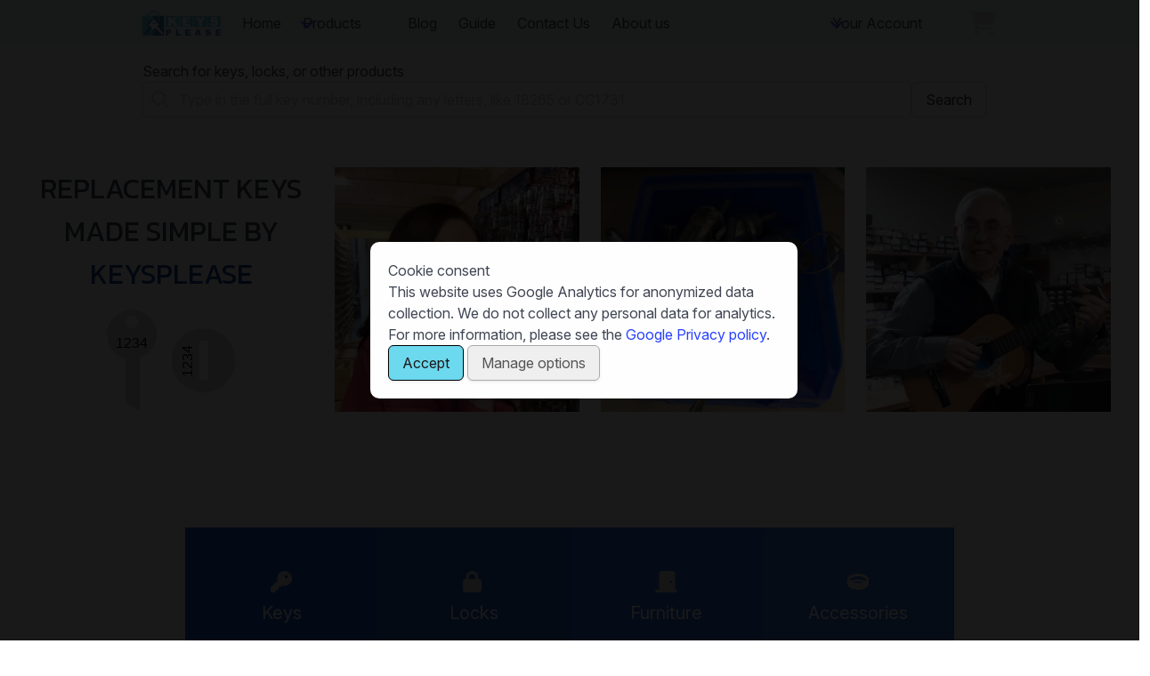

--- FILE ---
content_type: text/html
request_url: https://keysplease.co.uk/AmmExtranet/Home
body_size: 9307
content:
<!DOCTYPE html>
<html lang="en">
<head>
  <meta charset="UTF-8">
  <meta name="viewport" content="width=device-width, initial-scale=1.0">
  <link rel="canonical" href="https://keysplease.co.uk/AmmExtranet/Home" />
  <title>Keysplease - Home</title>
  <meta content="Keysplease (trading name of Ammerhurst Ltd) is a lock and key replacement service. We stock and supply keys and locks for lockers, cabinets, and other office furniture. We offer fast service and low prices, with over 10,000 happy customers." name="description" />
  <meta content="www.solutions-factory.co.uk" name="author" />

  <link rel="stylesheet" href="/AmmExtranet/PublicFiles/css/main.min.css">

  <script src="/AmmExtranet/PublicFiles/js/headerMaster.js"></script>

<script type='text/javascript'> var gButtonPressed = false; 	function calcVAT() { 	document.forms[0].elements['VAT'].value = Math.round(parseFloat2(document.forms[0].elements['Net'].value) * 0.2 * 100) / 100; 	document.forms[0].elements['Gross'].value = parseFloat2(document.forms[0].elements['Net'].value) + parseFloat2(document.forms[0].elements['VAT'].value); 	} </script>

<!-- Google tag (gtag.js) -->
<script async src="https://www.googletagmanager.com/gtag/js?id=G-E9ESHEXG8Q"></script>
<script>
  window.dataLayer = window.dataLayer || [];
  function gtag(){dataLayer.push(arguments);}
  gtag('js', new Date());

  gtag("consent", "default", {
	"analytics_storage": "denied", 
	"ad_storage": "denied",
	"wait_for_update": 500
  });
  gtag('config', 'G-E9ESHEXG8Q');
</script>

<script> var gButtonPressed = false; 	function calcVAT() { 	document.forms[0].elements['VAT'].value = Math.round(parseFloat2(document.forms[0].elements['Net'].value) * 0.2 * 100) / 100; 	document.forms[0].elements['Gross'].value = parseFloat2(document.forms[0].elements['Net'].value) + parseFloat2(document.forms[0].elements['VAT'].value); 	} </script>
</head>
<body>
  <!-- Header navbar -->
  <nav class="navbar" role="navigation">
    <div class="container">
      <div class="navbar-brand">
        <a href="/AmmExtranet/Home" class="navbar-item">
          <img src="/AmmExtranet/Photos/{898FB97D-9239-4B65-B1DA-CB3686A5E0BA}-2025060314204288.PNG" alt="Keysplease logo" > <!-- width="158" height="50" -->
        </a>
      </div>

      <a role="button" class="navbar-burger" aria-label="menu" >
        <span aria-hidden="true"></span>
        <span aria-hidden="true"></span>
        <span aria-hidden="true"></span>
        <span aria-hidden="true"></span>
      </a>

      <div class="navbar-menu">
        <div class="navbar-start">
          <a href="/AmmExtranet/Home" class="navbar-item">Home</a>

          <div class="navbar-item has-dropdown is-hoverable">
              <a class="navbar-link">Products</a>

              <div class="navbar-dropdown">
                <a href="/AmmExtranet/Keys" class="navbar-item">Keys</a>
                <a href="/AmmExtranet/Locks" class="navbar-item">Locks</a>
                <a href="/AmmExtranet/Accessories" class="navbar-item">Accessories</a>
                <a href="/AmmExtranet/Electronic" class="navbar-item">Electronic</a>
                <a href="/AmmExtranet/Furniture" class="navbar-item">Furniture</a>
                <a href="/AmmExtranet/Services" class="navbar-item">Services</a>
              </div>
            </div>

            <a href="/AmmExtranet/Blog" class="navbar-item">Blog</a>
            <a href="/AmmExtranet/Guide" class="navbar-item">Guide</a>
            <a href="/AmmExtranet/Contact" class="navbar-item">Contact Us</a>
            <a href="/AmmExtranet/About" class="navbar-item">About us</a>
        </div>

        <div class="navbar-end">
          <div class="navbar-item has-dropdown is-hoverable">	 <a class="navbar-link">Your Account</a>	 <div class="navbar-dropdown">		 <a href="/AmmExtranet/Public/login.asp" class="navbar-item" title="Login">Login</a>		 <a href="/AmmExtranet/Basket" class="navbar-item" title="View Basket">View Basket</a>		 <a href="/AmmExtranet/Basket?PlaceOrderButton=true" class="navbar-item" title="Checkout">Checkout</a>	 </div></div>
          <a href="/AmmExtranet/Basket" class="navbar-item">
              <svg xmlns="http://www.w3.org/2000/svg" viewBox="0 0 576 512" style="width: 2rem"><!--!Font Awesome Free 6.7.2 by @fontawesome - https://fontawesome.com License - https://fontawesome.com/license/free Copyright 2025 Fonticons, Inc.--><path d="M0 24C0 10.7 10.7 0 24 0L69.5 0c22 0 41.5 12.8 50.6 32l411 0c26.3 0 45.5 25 38.6 50.4l-41 152.3c-8.5 31.4-37 53.3-69.5 53.3l-288.5 0 5.4 28.5c2.2 11.3 12.1 19.5 23.6 19.5L488 336c13.3 0 24 10.7 24 24s-10.7 24-24 24l-288.3 0c-34.6 0-64.3-24.6-70.7-58.5L77.4 54.5c-.7-3.8-4-6.5-7.9-6.5L24 48C10.7 48 0 37.3 0 24zM128 464a48 48 0 1 1 96 0 48 48 0 1 1 -96 0zm336-48a48 48 0 1 1 0 96 48 48 0 1 1 0-96z"/></svg>
            </a>
        </div>
      </div>
    </div>
  </nav>

  <nav class="level">
    <div class="level-item has-text-centered">
      <div class="container" style="padding-top: 1rem">
        <div class="field has-addons search-box">
          <label class="label">Search for keys, locks, or other products</label>
          <p class="control has-icons-left" style="width: calc(100% - 6rem)">
            <input class="input" type="text" id="txtSearch" placeholder="Type in the full key number, including any letters, like 18265 or CC1731" onchange="if (gButtonPressed== false) { gButtonPressed = true; var searchText = getElementById('txtSearch').value; gtag('event', 'search', {'search_term': searchText}); window.location='Search?term=' + encodeURIComponent(searchText);}">
            <span class="icon is-small is-left">
              <svg xmlns="http://www.w3.org/2000/svg" viewBox="0 0 512 512" ><!--!Font Awesome Free 6.7.2 by @fontawesome - https://fontawesome.com License - https://fontawesome.com/license/free Copyright 2025 Fonticons, Inc.--><path d="M416 208c0 45.9-14.9 88.3-40 122.7L502.6 457.4c12.5 12.5 12.5 32.8 0 45.3s-32.8 12.5-45.3 0L330.7 376c-34.4 25.2-76.8 40-122.7 40C93.1 416 0 322.9 0 208S93.1 0 208 0S416 93.1 416 208zM208 352a144 144 0 1 0 0-288 144 144 0 1 0 0 288z"/></svg>
            </span>
          </p>
          <p class="control">
            <button class="button">Search</button>
          </p>
        </div>
      </div>
    </div>
  </nav>

  <section class="section">
<div class="container content">
<div class="fullwidth-container">
  <div class="columns" style="padding: 2rem; padding-bottom: 0; margin-bottom: 0;">
    <div class="column" style="align-items: center; display: flex; flex-direction: column; cursor: pointer;" onclick="window.location.href = 'Keys'">
        <p class="center special" style="text-align: center;">REPLACEMENT KEYS MADE SIMPLE BY <span style="color: #164397;">KEYSPLEASE</span></p>
        <p>
          <svg style="margin: 1rem 3rem;" width="145" height="115" xmlns="http://www.w3.org/2000/svg">
            <style>
              .keytext { 
                fill: #000; 
                font-family: Arial, Helvetica, sans-serif; 
                font-size: 12pt; 
              } 
              
              circle, path {
                fill: #d9d9d9 
              }
            </style>
            <circle r="28" cy="28" cx="28"/>
            <path d="M37 51v63l-16-9V51Z"/>
            <text class="keytext" x="10" y="43">1234</text>
            <circle cx="108.6" cy="57.3" r="36"/>
            <text class="keytext" x="-75.5" y="95.5" transform="rotate(-90)">1234</text>
            <circle style="fill:#fff" r="7" cy="14" cx="28"/>
            <path style="fill:#fff" d="M104 35h10v44h-10z"/>
          </svg>
        </p>
    </div>
    <div class="column">
      <a href="#testimonials">
        <img src="/AmmExtranet/Photos/%7BE80BD7BC-73C5-4ECC-9779-6E2F91212BC9%7D-2025042916122539.PNG">
      </a>
    </div>
    <div class="column">
      <a href="Locks">
        <img src="/AmmExtranet/Photos/%7BE80BD7BC-73C5-4ECC-9779-6E2F91212BC9%7D-2025042916110704.PNG">
      </a>
    </div>
    <div class="column">
      <a href="Blog">
        <img src="/AmmExtranet/Photos/%7BE80BD7BC-73C5-4ECC-9779-6E2F91212BC9%7D-2025042916115408.PNG">
      </a>
    </div>
  </div>
</div>

<section class="section" style="margin-top: 0">
  <div class="container content">
    <div class="product-boxes">
      <a href="Keys" class="box" style="background-color: #215ecf">
        <p><svg xmlns="http://www.w3.org/2000/svg" viewBox="0 0 512 512"><use xlink:href="#key" /></svg></p>
        <p>Keys</p>
      </a>
      <a href="Locks" class="box" style="background-color: #2863d1">
        <p><svg xmlns="http://www.w3.org/2000/svg" viewBox="0 0 512 512"><use xlink:href="#lock" /></svg></p>
        <p>Locks</p>
      </a>
      <a href="Furniture" class="box" style="background-color: #336fde">
        <p><svg xmlns="http://www.w3.org/2000/svg" viewBox="0 0 512 512"><use xlink:href="#door" /></svg></p>
        <p>Furniture</p>
      </a>
      <a href="Accessories" class="box" style="background-color: #3976e6;">
        <p><svg xmlns="http://www.w3.org/2000/svg" viewBox="0 0 512 512"><use xlink:href="#ring" /></svg></p>
        <p>Accessories</p>
      </a>
    </div>
  </div>
</section>

<section class="section">
  <div class="container content">
      <h1 class="title is-3">Christmas Closing Dates 2025</h1>
      
      <p>As the Christmas season approaches and the year draws to a close, it’s the perfect time to make sure you’re not missing any keys before the holidays. At Keysplease, we offer quick and dependable lock and key replacement services – from cutting new keys for lockers, cabinets, and pedestals to supplying and fitting replacement locks.<br></p>
      <p>Our team is here to make your replacement key worries go away. Whether you’re preparing for the new school year, or simply replacing some old locks, we’ve got you covered.</p>
      
      <h1>Closing Dates</h1>

      <p>We will be closed during the Chistmas holiday between the following dates:</p>

      <ul>
        <li>Wednesday 24th December 2025 1PM</li>
        <li>Friday 2nd January 2026 9AM</li>
      </ul>

      <p>Please feel free to continue placing orders using our website and by email, we will resume processing once we return. In an emergency you may call <a href="tel:02083432943">0208 343 2943</a>, but please be aware we cannot guarnatee an immediate response when we are closed.</p> 
      <p>Our inbox is always open and actively monitored by our staff, if you have any issues, questions, or need help ordering, please feel free to reach out at <a href="mailto:sales@keysplease.co.uk">sales@keysplease.co.uk</a></p>

      <p>Thank you for choosing Keysplease as your trusted replacement key and lock provider. We hope you have a pleasant Christmas and a Happy New Year.</p>
    </div>
  </div>
</section>

<section class="section">
  <div class="container content">
    <h2 id="testimonials">Testimonials</h2>

    <div class="carousel">
      <div class="slide active">
        <div class="quote">
          <svg class="quote-start" xmlns="http://www.w3.org/2000/svg" viewBox="0 0 227 211"><use xlink:href="#start" /></svg>
          <p>
            Hi Simon,<br>
I am very greatful for your help, it is rare today for people to make that extra effort, thanks.<br>
Regards
          </p>
          <svg class="quote-end" xmlns="http://www.w3.org/2000/svg" viewBox="0 0 227 210"><use xlink:href="#end" /></svg>
            
          <p class="author">
            Keith Bamsey<br>
          </p>
          <p class="position">
            Beelands Farm
          </p>
        </div>
      </div>
      <div class="slide">
        <div class="quote">
          <svg class="quote-start" xmlns="http://www.w3.org/2000/svg" viewBox="0 0 227 211"><use xlink:href="#start" /></svg>
          <p>
            We would just like to thank you for your prompt service.<br>
            We ordered replacement keys from you on-line yesterday and our keys have arrived this morning and are working fine.<br>
            Many thanks for your very efficient service.  We would not hesitate to recommend you.
          </p>
          <svg class="quote-end" xmlns="http://www.w3.org/2000/svg" viewBox="0 0 227 210"><use xlink:href="#end" /></svg>
            
          <p class="author">
            Jan Fleming/Debbie Helsby<br>
          </p>
          <p class="position">
            Referral Team<br>
            Listening Ear
          </p>
        </div>
      </div>
      <div class="slide">
        <div class="quote">
          <svg class="quote-start" xmlns="http://www.w3.org/2000/svg" viewBox="0 0 227 211"><use xlink:href="#start" /></svg>
          <p>
            Just a courtesy email to say the keys arrived and are all working beautifully!<br>
            Thank you
          </p>
          <svg class="quote-end" xmlns="http://www.w3.org/2000/svg" viewBox="0 0 227 210"><use xlink:href="#end" /></svg>
          <p class="author">
            Lauren Hunter
          </p>
          <p class="position">
            ZCR Officer<br>
            UCL Great Ormond Street Institute of Child Health
          </p>
        </div>
      </div>
      <div class="slide">
        <div class="quote">
          <svg class="quote-start" xmlns="http://www.w3.org/2000/svg" viewBox="0 0 227 211"><use xlink:href="#start" /></svg>
          <p>
            Brilliant<br>
            Thank you
          </p>
          <svg class="quote-end" xmlns="http://www.w3.org/2000/svg" viewBox="0 0 227 210"><use xlink:href="#end" /></svg>
          <p class="author">
            Linda Bennett
          </p>
          <p class="position">
            Customer Service Manager<br>
            Complete
          </p>
        </div>
      </div>
      <div class="slide">
        <div class="quote">
          <svg class="quote-start" xmlns="http://www.w3.org/2000/svg" viewBox="0 0 227 211"><use xlink:href="#start" /></svg>
          <p>
            Dear Sirs,<br>
            Just a word to thank you for the excellent service.<br>
            They keys ordered beginning of September arrived within a few days and worked perfectly.<br>
            <br>
            I will recommend to other contacts here in Switzerland.
          </p>
          <svg class="quote-end" xmlns="http://www.w3.org/2000/svg" viewBox="0 0 227 210"><use xlink:href="#end" /></svg>
          <p class="author">
            Rodney Clark
          </p>
        </div>
      </div>
      <div class="slide">
        <div class="quote">
          <svg class="quote-start" xmlns="http://www.w3.org/2000/svg" viewBox="0 0 227 211"><use xlink:href="#start" /></svg>
          <p>
            Thanks for your superb service yesterday.  Keys just arrived and they work.  Panic over!<br>
          </p>
          <svg class="quote-end" xmlns="http://www.w3.org/2000/svg" viewBox="0 0 227 210"><use xlink:href="#end" /></svg>
          <p class="author">
            Gavin Jenkins
          </p>
          <p class="position">
            Head of Corporate Services<br>
            Sports Grounds Safety Authority
          </p>
        </div>
      </div>
      <div class="slide">
        <div style="justify-self: center;">
          <p>See more reviews or place your own:</p>
          <p>
            <script type="text/javascript" src="//widget.approvedbusiness.co.uk/ab.widget.bootstrap.js" async></script>
            <div id="abWidget" style="margin: auto"></div>
            <div class="ab-widget" data-widget="rating" data-listing-id="cd9431f7e35cf2efa0b3c733cb79eb15c0a0d9ea" data-style-height="135px" data-style-width="100%" data-theme="light">
              <a href="https://www.approvedbusiness.co.uk/companies/keysplease/reviews" target="_blank" rel="noopener">ApprovedBusiness</a>
            </div>
          </p>
        </div>
      </div>

      <div class="dots">
          <!-- Dots will be added dynamically via JavaScript -->
        </div>
    </div>
  </div>
</section>

<svg xmlns="http://www.w3.org/2000/svg" viewBox="0 0 227 211" style="width:0; height:0;">
	<path id="start" d="M98 9v38c0 5-4 9-10 9-18 0-28 19-29 56h29c6 0 10 4 10 9v80c0 6-4 10-10 10H9c-5 0-9-4-9-10v-80c0-17 2-34 5-48A102 102 0 0 1 50 9c11-6 24-9 38-9 6 0 10 4 10 9Zm120-9c-15 0-28 3-39 9s-20 15-28 26c-7 10-13 23-16 38-4 14-6 31-6 48v80c0 6 4 10 10 10h79c5 0 9-4 9-10v-80c0-5-4-9-9-9h-30c2-37 12-56 30-56 5 0 9-4 9-9V9c0-5-4-9-9-9z"/>
	<path id="end" d="M218 0h-79c-5 0-10 4-10 9v80c0 5 5 9 10 9h29c-1 37-11 56-29 56-5 0-10 4-10 9v38c0 5 5 9 10 9a79 79 0 0 0 66-34c8-11 13-24 17-39 3-14 5-30 5-48V9c0-5-4-9-9-9zM89 0H10C4 0 0 4 0 9v80c0 5 4 9 10 9h29c-2 37-11 56-29 56-6 0-10 4-10 9v38c0 5 4 9 10 9a79 79 0 0 0 66-34c7-11 13-24 17-39 3-14 5-30 5-48V9c0-5-4-9-9-9Z"/>
  
  <!--!Font Awesome Free 6.7.2 by @fontawesome - https://fontawesome.com License - https://fontawesome.com/license/free Copyright 2025 Fonticons, Inc.-->
  <path id="key" d="M336 352c97.2 0 176-78.8 176-176S433.2 0 336 0S160 78.8 160 176c0 18.7 2.9 36.8 8.3 53.7L7 391c-4.5 4.5-7 10.6-7 17l0 80c0 13.3 10.7 24 24 24l80 0c13.3 0 24-10.7 24-24l0-40 40 0c13.3 0 24-10.7 24-24l0-40 40 0c6.4 0 12.5-2.5 17-7l33.3-33.3c16.9 5.4 35 8.3 53.7 8.3zM376 96a40 40 0 1 1 0 80 40 40 0 1 1 0-80z"/>
  <path id="lock" d="M144 144l0 48 160 0 0-48c0-44.2-35.8-80-80-80s-80 35.8-80 80zM80 192l0-48C80 64.5 144.5 0 224 0s144 64.5 144 144l0 48 16 0c35.3 0 64 28.7 64 64l0 192c0 35.3-28.7 64-64 64L64 512c-35.3 0-64-28.7-64-64L0 256c0-35.3 28.7-64 64-64l16 0z"/>
  <path id="door" d="M96 64c0-35.3 28.7-64 64-64L416 0c35.3 0 64 28.7 64 64l0 384 64 0c17.7 0 32 14.3 32 32s-14.3 32-32 32l-112 0-288 0L32 512c-17.7 0-32-14.3-32-32s14.3-32 32-32l64 0L96 64zM384 288a32 32 0 1 0 0-64 32 32 0 1 0 0 64z"/>
  <path id="ring" d="M64 208c0 7.8 4.4 18.7 17.1 30.3C126.5 214.1 188.9 200 256 200s129.5 14.1 174.9 38.3C443.6 226.7 448 215.8 448 208c0-12.3-10.8-32-47.9-50.6C364.9 139.8 314 128 256 128s-108.9 11.8-144.1 29.4C74.8 176 64 195.7 64 208zm192 40c-47 0-89.3 7.6-122.9 19.7C166.3 280.2 208.8 288 256 288s89.7-7.8 122.9-20.3C345.3 255.6 303 248 256 248zM0 208c0-49.6 39.4-85.8 83.3-107.8C129.1 77.3 190.3 64 256 64s126.9 13.3 172.7 36.2c43.9 22 83.3 58.2 83.3 107.8l0 96c0 49.6-39.4 85.8-83.3 107.8C382.9 434.7 321.7 448 256 448s-126.9-13.3-172.7-36.2C39.4 389.8 0 353.6 0 304l0-96z"/>
</svg>

</div>
</section>
  

  <footer class="footer">
    <div class="content">
      <div class="columns">
        <div class="column">
          <h1>Keysplease</h1>
          <h2>Contact Us</h2>
          <p>
            Keysplease<br>
            Colton House<br>
            Princes Avenue<br>
            London<br>
            N3 2DB
          </p>
          <p>
            <a href="mailto:sales@keysplease.co.uk">sales@keysplease.co.uk</a>
          </p>
          <p>
            <a href="tel:02083432943">0208 343 2943</a><br>
            Available: Mon - Fri, 9am - 5pm GMT, excluding bank holidays
          </p>
        </div>
        <div class="column">
          <h1>Products</h1>
          <p><a href="/AmmExtranet/Keys">Keys</a></p>
          <p><a href="/AmmExtranet/Locks">Locks</a></p>
          <p><a href="/AmmExtranet/Furniture">Furniture</a></p>
          <p><a href="/AmmExtranet/Electronic">Electronic</a></p>
        </div>
        <div class="column">
          <h1>Social Media</h1>
          <p><a href="https://www.facebook.com/keysplease.uk/">Facebook</a></p>
          <p><a href="https://www.instagram.com/keysplease.uk/reels/">Instagram</a></p>
        </div>
        <div class="column">
          <h1>Info</h1>
          <p><a href="/AmmExtranet/Home">Home</a></p>
          <p><a href="/AmmExtranet/Guide">Guide</a></p>
          <p><a href="/AmmExtranet/Links">Links</a></p>
          <p><a href="/AmmExtranet/Privacy">Privacy policy & cookie policy</a></p>
          <p><a href="/AmmExtranet/Terms">Returns & Refund policy</a></p>
          <p><a href="/AmmExtranet/Sitemap">Sitemap</a></p>
        </div>
      </div>
      <p>© 2025 Keysplease</p>
    </div>
  </footer>

<style>
#consent-screen {
    width: 100vw;
    height: 100vh;
    position: absolute;
    background-color: rgba(0,0,0,.9);
    top: 0;
    left: 0;
    margin: 0;
    padding: 0;
    z-index: 999;
    display: none;
    justify-content: center;
    align-items: center;
}

#consent-modal {
    max-width: 30rem;
    background-color: #fefefe;
    border-radius: 10px;
    position: absolute;
    display: none;
    justify-content: flex-start;
    flex-direction: column;
    align-items: flex-start;
    padding: 1.25rem;
    text-align: start;
	margin: 0 1rem;
}

#consent-modal.show, #consent-screen.show {
    display: flex;
}

.consent-title {
    margin-top: 0;
}

.consent-modal-contents.hidden {
    display: none;
}


.consent-permissions-list {
    list-style: none;
    max-height: 300px;
    overflow-y: scroll;
    border: solid 1px #888;
    border-radius: 0.25rem;
    margin-bottom: 1.5rem;
    padding: 0.5rem;
}

.consent-permission:not(:last-child) {
    margin-bottom: 1rem;
}

.consent-permission {
    display: flex;
    justify-content: space-between;
}

.consent-permission-explanation {
    display: flex;
    flex-direction: column;
    justify-content: flex-start;
    align-items: flex-start;
}

.consent-permission-explanation p {
    margin-bottom: 0.25rem;
}

.consent-permission .small {
    margin-top: 0;
    padding: 0;
    font-size: 0.9rem;
    color: #777;
}


.consent-primary {
    background-color: #6dd9ef;
    border: solid 1px #000;
    color: #1a1a1a;
}

.consent-secondary {
    background-color: #efefef;
    border: solid 1px #aaa;
    color: #555;
}

.consent-button {
    box-shadow: none;
}

.checkbox-toggle {
	box-shadow: none;
}
  </style>
	<div id="consent-screen">
		<div id="consent-modal">
			<div class="consent-modal-contents main">
				<h1 class="consent-title">Cookie consent</h1>
				<p>This website uses Google Analytics for anonymized data collection. We do not collect any personal data for analytics. For more information, please see the <a href="https://policies.google.com/privacy" target="_blank">Google Privacy policy</a>. </p>
				<div class="consent-button-container">
					<button class="button consent-primary" id="consent-accept">Accept</button>
					<button class="button consent-secondary" id="consent-configure">Manage options</button>
				</div>
			</div>
			<div class="consent-modal-contents options hidden">
				<h1 class="consent-title">Manage options</h1>
				<p>You can choose how and what data is processed.<br>We want your permission for:</p>
				<div class="consent-permissions-list">
					<div class="consent-permission">
						<div class="consent-permission-explanation">
							<p>Storing cookies for anonymised website analytics.</p>
							<p class="small">We do not collect personally identifiable information.</p>
						</div>
						<input type="checkbox" class="checkbox-toggle" name="analytics_storage" id="consent-analytics-checkbox">
					</div>
					<div class="consent-permission">
						<div class="consent-permission-explanation">
							<p>Sending advertising data to Google.</p>
							<p class="small">We use these to track the effectiveness of advertising campaigns.</p>
						</div>
						<input type="checkbox" class="checkbox-toggle" name="ad_user_data" id="consent-ad-storage-checkbox">
					</div>
					<div class="consent-permission">
						<div class="consent-permission-explanation">
							<p>Storing cookies for ad personalisation.</p>
							<p class="small">These are used to personalise ads by Google. We do not display Google Ads on our website.</p>
						</div>
						<input type="checkbox" class="checkbox-toggle" name="ad_personalization" id="consent-ad-personal-checkbox">
					</div>
					<div class="consent-permission">
						<div class="consent-permission-explanation">
							<p>Storing data about advertisement.</p>
							<p class="small">We use this data to evalueate marketing campaign performance.</p>
						</div>
						<input type="checkbox" class="checkbox-toggle" name="ad_storage" id="consent-tracking-data-checkbox">
					</div>
					<div class="consent-permission default">
						<div class="consent-permission-explanaion">
							<p>Functional cookies (required).</p>
							<p class="small">Storing cookies for essential site functionality, for example keeping track of items in the shopping cart.</p>
						</div>
						<input type="checkbox" class="checkbox-toggle" checked disabled id="consent-analytics-checkbox">
					</div>
					<p>See <a href="https://policies.google.com/privacy" target="_blank">Google's Privacy Policy</a> for more details on how Google handles your data.</p>
				</div>
				<div class="consent-button-container">
					<button class="button consent-primary" id="consent-accept-all">Accept All</button>
					<button class="button consent-secondary" id="consent-save">Save options</button>
				</div>
			</div>
		</div>
	</div>

   <script src="/AmmExtranet/PublicFiles/js/consent.js"></script>
    <script src="/AmmExtranet/PublicFiles/js/patch.js"></script>
   <script src="/AmmExtranet/PublicFiles/js/carousel.js"></script>
</body>
</html>

--- FILE ---
content_type: text/css
request_url: https://keysplease.co.uk/AmmExtranet/PublicFiles/css/main.min.css
body_size: 20936
content:
@import"https://fonts.googleapis.com/css2?family=Inter:opsz@14..32&family=Kanit&family=Rubik&display=swap";:root{--control-radius:var(--radius);--control-radius-small:var(--radius-small);--control-border-width:1px;--control-height:2.5em;--control-line-height:1.5;--control-padding-vertical:calc(0.5em - 1px);--control-padding-horizontal:calc(0.75em - 1px);--control-size:var(--size-normal);--control-focus-shadow-l:50%}/*! minireset.css v0.0.6 | MIT License | github.com/jgthms/minireset.css */html,body,p,ol,ul,li,dl,dt,dd,blockquote,figure,fieldset,legend,textarea,pre,iframe,hr,h1,h2,h3,h4,h5,h6{margin:0;padding:0}h1,h2,h3,h4,h5,h6{font-size:100%;font-weight:normal}ul{list-style:none}button,input,select,textarea{margin:0}html{box-sizing:border-box}*,*::before,*::after{box-sizing:inherit}img,video{height:auto;max-width:100%}iframe{border:0}table{border-collapse:collapse;border-spacing:0}td,th{padding:0}td:not([align]),th:not([align]){text-align:inherit}:root{--body-background-color:var(--scheme-main);--body-size:1em;--body-min-width:300px;--body-rendering:optimizeLegibility;--body-family:var(--family-primary);--body-overflow-x:hidden;--body-overflow-y:scroll;--body-color:var(--text);--body-font-size:1em;--body-weight:var(--weight-normal);--body-line-height:1.5;--code-family:var(--family-code);--code-padding:0.25em 0.5em 0.25em;--code-weight:normal;--code-size:0.875em;--small-font-size:0.875em;--hr-background-color:var(--background);--hr-height:2px;--hr-margin:1.5rem 0;--strong-color:var(--text-strong);--strong-weight:var(--weight-semibold);--pre-font-size:0.875em;--pre-padding:1.25rem 1.5rem;--pre-code-font-size:1em}html{background-color:var(--body-background-color);font-size:var(--body-size);-moz-osx-font-smoothing:grayscale;-webkit-font-smoothing:antialiased;min-width:var(--body-min-width);overflow-x:var(--body-overflow-x);overflow-y:var(--body-overflow-y);text-rendering:var(--body-rendering);text-size-adjust:100%}article,aside,figure,footer,header,hgroup,section{display:block}body,button,input,optgroup,select,textarea{font-family:var(--body-family)}code,pre{-moz-osx-font-smoothing:auto;-webkit-font-smoothing:auto;font-family:var(--code-family)}body{color:var(--body-color);font-size:var(--body-font-size);font-weight:var(--body-weight);line-height:var(--body-line-height)}a,button{cursor:pointer}a:focus-visible,button:focus-visible{outline-color:hsl(var(--focus-h), var(--focus-s), var(--focus-l));outline-offset:var(--focus-offset);outline-style:var(--focus-style);outline-width:var(--focus-width)}a:focus-visible:active,button:focus-visible:active{outline-width:1px}a:active,button:active{outline-width:1px}a{color:var(--link-text);cursor:pointer;text-decoration:none;transition-duration:var(--duration);transition-property:background-color,border-color,color}a strong{color:currentColor}button{appearance:none;background:none;border:none;color:inherit;font-family:inherit;font-size:1em;margin:0;padding:0;transition-duration:var(--duration);transition-property:background-color,border-color,color}code{background-color:var(--code-background);border-radius:.5em;color:var(--code);font-size:var(--code-size);font-weight:var(--code-weight);padding:var(--code-padding)}hr{background-color:var(--hr-background-color);border:none;display:block;height:var(--hr-height);margin:var(--hr-margin)}img{height:auto;max-width:100%}input[type=checkbox],input[type=radio]{vertical-align:baseline}small{font-size:var(--small-font-size)}span{font-style:inherit;font-weight:inherit}strong{color:var(--strong-color);font-weight:var(--strong-weight)}svg{height:auto;width:auto}fieldset{border:none}pre{-webkit-overflow-scrolling:touch;background-color:var(--pre-background);color:var(--pre);font-size:var(--pre-font-size);overflow-x:auto;padding:var(--pre-padding);white-space:pre;word-wrap:normal}pre code{background-color:rgba(0,0,0,0);color:currentColor;font-size:var(--pre-code-font-size);padding:0}table td,table th{vertical-align:top}table td:not([align]),table th:not([align]){text-align:inherit}table th{color:var(--text-strong)}@keyframes spinAround{from{transform:rotate(0deg)}to{transform:rotate(359deg)}}@keyframes pulsate{50%{opacity:.5}}.navbar-link:not(.is-arrowless)::after{border:.125em solid var(--arrow-color);border-right:0;border-top:0;content:" ";display:block;height:.625em;margin-top:-0.4375em;pointer-events:none;position:absolute;top:50%;transform:rotate(-45deg);transform-origin:center;transition-duration:var(--duration);transition-property:border-color;width:.625em}.level:not(:last-child),.title:not(:last-child),.subtitle:not(:last-child),.content:not(:last-child),.buttons:not(:last-child),.card:not(:last-child){margin-bottom:var(--block-spacing)}.input,.textarea,.button{align-items:center;appearance:none;border-color:rgba(0,0,0,0);border-style:solid;border-width:var(--control-border-width);border-radius:var(--control-radius);box-shadow:none;display:inline-flex;font-size:var(--control-size);height:var(--control-height);justify-content:flex-start;line-height:var(--control-line-height);padding-bottom:var(--control-padding-vertical);padding-left:var(--control-padding-horizontal);padding-right:var(--control-padding-horizontal);padding-top:var(--control-padding-vertical);position:relative;transition-duration:var(--duration);transition-property:background-color,border-color,box-shadow,color;vertical-align:top}.input:focus,.textarea:focus,.button:focus,.input:focus-visible,.textarea:focus-visible,.button:focus-visible,.input:focus-within,.textarea:focus-within,.button:focus-within,.is-focused.input,.is-focused.textarea,.is-focused.button,.input:active,.textarea:active,.button:active,.is-active.input,.is-active.textarea,.is-active.button{outline:none}[disabled].input,[disabled].textarea,[disabled].button,fieldset[disabled] .input,fieldset[disabled] .textarea,fieldset[disabled] .button{cursor:not-allowed}.button.is-loading::after{animation:spinAround 500ms infinite linear;border:2px solid var(--loading-color);border-radius:var(--radius-rounded);border-right-color:rgba(0,0,0,0);border-top-color:rgba(0,0,0,0);content:"";display:block;height:1em;position:relative;width:1em}.navbar-burger{appearance:none;background:none;border:none;color:inherit;font-family:inherit;font-size:1em;margin:0;padding:0}.button{-webkit-touch-callout:none;-webkit-user-select:none;-moz-user-select:none;-ms-user-select:none;user-select:none}:root{--navbar-height:3.25rem}.navbar{--navbar-h:var(--scheme-h);--navbar-s:var(--scheme-s);--navbar-l:var(--scheme-main-l);--navbar-background-color:#F0F6F9;--navbar-box-shadow-size:0 0.125em 0 0;--navbar-box-shadow-color:var(--background);--navbar-padding-vertical:1rem;--navbar-padding-horizontal:2rem;--navbar-z:30;--navbar-fixed-z:30;--navbar-item-background-a:0;--navbar-item-background-l:var(--scheme-main-l);--navbar-item-background-l-delta:0%;--navbar-item-hover-background-l-delta:var(--hover-background-l-delta);--navbar-item-active-background-l-delta:var(--active-background-l-delta);--navbar-item-color-l:var(--text-l);--navbar-item-color:hsl(var(--navbar-h), var(--navbar-s), var(--navbar-item-color-l));--navbar-item-selected-h:var(--link-h);--navbar-item-selected-s:var(--link-s);--navbar-item-selected-l:var(--link-l);--navbar-item-selected-background-l:var(--link-l);--navbar-item-selected-color-l:var(--link-invert-l);--navbar-item-img-max-height:1.75rem;--navbar-burger-color:var(--link);--navbar-tab-hover-background-color:transparent;--navbar-tab-hover-border-bottom-color:var(--link);--navbar-tab-active-color:var(--link);--navbar-tab-active-background-color:transparent;--navbar-tab-active-border-bottom-color:var(--link);--navbar-tab-active-border-bottom-style:solid;--navbar-tab-active-border-bottom-width:0.1875em;--navbar-dropdown-background-color:var(--scheme-main);--navbar-dropdown-border-l:var(--border-l);--navbar-dropdown-border-color:hsl(var(--navbar-h), var(--navbar-s), var(--navbar-dropdown-border-l));--navbar-dropdown-border-style:solid;--navbar-dropdown-border-width:0.125em;--navbar-dropdown-offset:-0.25em;--navbar-dropdown-arrow:var(--link);--navbar-dropdown-radius:var(--radius-large);--navbar-dropdown-z:20;--navbar-dropdown-boxed-radius:var(--radius-large);--navbar-dropdown-boxed-shadow:0 0.5em 0.5em hsla(var(--scheme-h), var(--scheme-s), var(--scheme-invert-l), 0.1), 0 0 0 1px hsla(var(--scheme-h), var(--scheme-s), var(--scheme-invert-l), 0.1);--navbar-dropdown-item-h:var(--scheme-h);--navbar-dropdown-item-s:var(--scheme-s);--navbar-dropdown-item-l:var(--scheme-main-l);--navbar-dropdown-item-background-l:var(--scheme-main-l);--navbar-dropdown-item-color-l:var(--text-l);--navbar-divider-background-l:var(--background-l);--navbar-divider-height:0.125em;--navbar-bottom-box-shadow-size:0 -0.125em 0 0}.navbar{background-color:var(--navbar-background-color);min-height:var(--navbar-height);position:relative;z-index:var(--navbar-z)}.navbar.is-white{--navbar-h:var(--white-h);--navbar-s:var(--white-s);--navbar-l:var(--white-l);--burger-h:var(--white-h);--burger-s:var(--white-s);--burger-l:var(--white-invert-l);--navbar-background-color:var(--white);--navbar-item-background-l:var(--white-l);--navbar-item-color-l:var(--white-invert-l);--navbar-item-selected-h:var(--white-h);--navbar-item-selected-s:var(--white-s);--navbar-item-selected-l:var(--white-l);--navbar-item-selected-background-l:var(--white-l);--navbar-item-selected-color-l:var(--white-invert-l);--navbar-dropdown-arrow:var(--white-invert-l);--navbar-dropdown-background-color:hsl(var(--white-h), var(--white-s), var(--navbar-dropdown-item-background-l));--navbar-dropdown-item-h:var(--white-h);--navbar-dropdown-item-s:var(--white-s)}.navbar.is-black{--navbar-h:var(--black-h);--navbar-s:var(--black-s);--navbar-l:var(--black-l);--burger-h:var(--black-h);--burger-s:var(--black-s);--burger-l:var(--black-invert-l);--navbar-background-color:var(--black);--navbar-item-background-l:var(--black-l);--navbar-item-color-l:var(--black-invert-l);--navbar-item-selected-h:var(--black-h);--navbar-item-selected-s:var(--black-s);--navbar-item-selected-l:var(--black-l);--navbar-item-selected-background-l:var(--black-l);--navbar-item-selected-color-l:var(--black-invert-l);--navbar-dropdown-arrow:var(--black-invert-l);--navbar-dropdown-background-color:hsl(var(--black-h), var(--black-s), var(--navbar-dropdown-item-background-l));--navbar-dropdown-item-h:var(--black-h);--navbar-dropdown-item-s:var(--black-s)}.navbar.is-light{--navbar-h:var(--light-h);--navbar-s:var(--light-s);--navbar-l:var(--light-l);--burger-h:var(--light-h);--burger-s:var(--light-s);--burger-l:var(--light-invert-l);--navbar-background-color:var(--light);--navbar-item-background-l:var(--light-l);--navbar-item-color-l:var(--light-invert-l);--navbar-item-selected-h:var(--light-h);--navbar-item-selected-s:var(--light-s);--navbar-item-selected-l:var(--light-l);--navbar-item-selected-background-l:var(--light-l);--navbar-item-selected-color-l:var(--light-invert-l);--navbar-dropdown-arrow:var(--light-invert-l);--navbar-dropdown-background-color:hsl(var(--light-h), var(--light-s), var(--navbar-dropdown-item-background-l));--navbar-dropdown-item-h:var(--light-h);--navbar-dropdown-item-s:var(--light-s)}.navbar.is-dark{--navbar-h:var(--dark-h);--navbar-s:var(--dark-s);--navbar-l:var(--dark-l);--burger-h:var(--dark-h);--burger-s:var(--dark-s);--burger-l:var(--dark-invert-l);--navbar-background-color:var(--dark);--navbar-item-background-l:var(--dark-l);--navbar-item-color-l:var(--dark-invert-l);--navbar-item-selected-h:var(--dark-h);--navbar-item-selected-s:var(--dark-s);--navbar-item-selected-l:var(--dark-l);--navbar-item-selected-background-l:var(--dark-l);--navbar-item-selected-color-l:var(--dark-invert-l);--navbar-dropdown-arrow:var(--dark-invert-l);--navbar-dropdown-background-color:hsl(var(--dark-h), var(--dark-s), var(--navbar-dropdown-item-background-l));--navbar-dropdown-item-h:var(--dark-h);--navbar-dropdown-item-s:var(--dark-s)}.navbar.is-text{--navbar-h:var(--text-h);--navbar-s:var(--text-s);--navbar-l:var(--text-l);--burger-h:var(--text-h);--burger-s:var(--text-s);--burger-l:var(--text-invert-l);--navbar-background-color:var(--text);--navbar-item-background-l:var(--text-l);--navbar-item-color-l:var(--text-invert-l);--navbar-item-selected-h:var(--text-h);--navbar-item-selected-s:var(--text-s);--navbar-item-selected-l:var(--text-l);--navbar-item-selected-background-l:var(--text-l);--navbar-item-selected-color-l:var(--text-invert-l);--navbar-dropdown-arrow:var(--text-invert-l);--navbar-dropdown-background-color:hsl(var(--text-h), var(--text-s), var(--navbar-dropdown-item-background-l));--navbar-dropdown-item-h:var(--text-h);--navbar-dropdown-item-s:var(--text-s)}.navbar.is-primary{--navbar-h:var(--primary-h);--navbar-s:var(--primary-s);--navbar-l:var(--primary-l);--burger-h:var(--primary-h);--burger-s:var(--primary-s);--burger-l:var(--primary-invert-l);--navbar-background-color:var(--primary);--navbar-item-background-l:var(--primary-l);--navbar-item-color-l:var(--primary-invert-l);--navbar-item-selected-h:var(--primary-h);--navbar-item-selected-s:var(--primary-s);--navbar-item-selected-l:var(--primary-l);--navbar-item-selected-background-l:var(--primary-l);--navbar-item-selected-color-l:var(--primary-invert-l);--navbar-dropdown-arrow:var(--primary-invert-l);--navbar-dropdown-background-color:hsl(var(--primary-h), var(--primary-s), var(--navbar-dropdown-item-background-l));--navbar-dropdown-item-h:var(--primary-h);--navbar-dropdown-item-s:var(--primary-s)}.navbar.is-link{--navbar-h:var(--link-h);--navbar-s:var(--link-s);--navbar-l:var(--link-l);--burger-h:var(--link-h);--burger-s:var(--link-s);--burger-l:var(--link-invert-l);--navbar-background-color:var(--link);--navbar-item-background-l:var(--link-l);--navbar-item-color-l:var(--link-invert-l);--navbar-item-selected-h:var(--link-h);--navbar-item-selected-s:var(--link-s);--navbar-item-selected-l:var(--link-l);--navbar-item-selected-background-l:var(--link-l);--navbar-item-selected-color-l:var(--link-invert-l);--navbar-dropdown-arrow:var(--link-invert-l);--navbar-dropdown-background-color:hsl(var(--link-h), var(--link-s), var(--navbar-dropdown-item-background-l));--navbar-dropdown-item-h:var(--link-h);--navbar-dropdown-item-s:var(--link-s)}.navbar.is-info{--navbar-h:var(--info-h);--navbar-s:var(--info-s);--navbar-l:var(--info-l);--burger-h:var(--info-h);--burger-s:var(--info-s);--burger-l:var(--info-invert-l);--navbar-background-color:var(--info);--navbar-item-background-l:var(--info-l);--navbar-item-color-l:var(--info-invert-l);--navbar-item-selected-h:var(--info-h);--navbar-item-selected-s:var(--info-s);--navbar-item-selected-l:var(--info-l);--navbar-item-selected-background-l:var(--info-l);--navbar-item-selected-color-l:var(--info-invert-l);--navbar-dropdown-arrow:var(--info-invert-l);--navbar-dropdown-background-color:hsl(var(--info-h), var(--info-s), var(--navbar-dropdown-item-background-l));--navbar-dropdown-item-h:var(--info-h);--navbar-dropdown-item-s:var(--info-s)}.navbar.is-success{--navbar-h:var(--success-h);--navbar-s:var(--success-s);--navbar-l:var(--success-l);--burger-h:var(--success-h);--burger-s:var(--success-s);--burger-l:var(--success-invert-l);--navbar-background-color:var(--success);--navbar-item-background-l:var(--success-l);--navbar-item-color-l:var(--success-invert-l);--navbar-item-selected-h:var(--success-h);--navbar-item-selected-s:var(--success-s);--navbar-item-selected-l:var(--success-l);--navbar-item-selected-background-l:var(--success-l);--navbar-item-selected-color-l:var(--success-invert-l);--navbar-dropdown-arrow:var(--success-invert-l);--navbar-dropdown-background-color:hsl(var(--success-h), var(--success-s), var(--navbar-dropdown-item-background-l));--navbar-dropdown-item-h:var(--success-h);--navbar-dropdown-item-s:var(--success-s)}.navbar.is-warning{--navbar-h:var(--warning-h);--navbar-s:var(--warning-s);--navbar-l:var(--warning-l);--burger-h:var(--warning-h);--burger-s:var(--warning-s);--burger-l:var(--warning-invert-l);--navbar-background-color:var(--warning);--navbar-item-background-l:var(--warning-l);--navbar-item-color-l:var(--warning-invert-l);--navbar-item-selected-h:var(--warning-h);--navbar-item-selected-s:var(--warning-s);--navbar-item-selected-l:var(--warning-l);--navbar-item-selected-background-l:var(--warning-l);--navbar-item-selected-color-l:var(--warning-invert-l);--navbar-dropdown-arrow:var(--warning-invert-l);--navbar-dropdown-background-color:hsl(var(--warning-h), var(--warning-s), var(--navbar-dropdown-item-background-l));--navbar-dropdown-item-h:var(--warning-h);--navbar-dropdown-item-s:var(--warning-s)}.navbar.is-danger{--navbar-h:var(--danger-h);--navbar-s:var(--danger-s);--navbar-l:var(--danger-l);--burger-h:var(--danger-h);--burger-s:var(--danger-s);--burger-l:var(--danger-invert-l);--navbar-background-color:var(--danger);--navbar-item-background-l:var(--danger-l);--navbar-item-color-l:var(--danger-invert-l);--navbar-item-selected-h:var(--danger-h);--navbar-item-selected-s:var(--danger-s);--navbar-item-selected-l:var(--danger-l);--navbar-item-selected-background-l:var(--danger-l);--navbar-item-selected-color-l:var(--danger-invert-l);--navbar-dropdown-arrow:var(--danger-invert-l);--navbar-dropdown-background-color:hsl(var(--danger-h), var(--danger-s), var(--navbar-dropdown-item-background-l));--navbar-dropdown-item-h:var(--danger-h);--navbar-dropdown-item-s:var(--danger-s)}.navbar>.container{align-items:stretch;display:flex;min-height:var(--navbar-height);width:100%}.navbar.has-shadow{box-shadow:var(--navbar-box-shadow-size) var(--navbar-box-shadow-color)}.navbar.is-fixed-bottom,.navbar.is-fixed-top{left:0;position:fixed;right:0;z-index:var(--navbar-fixed-z)}.navbar.is-fixed-bottom{bottom:0}.navbar.is-fixed-bottom.has-shadow{box-shadow:var(--navbar-bottom-box-shadow-size) var(--navbar-box-shadow-color)}.navbar.is-fixed-top{top:0}html.has-navbar-fixed-top,body.has-navbar-fixed-top{padding-top:var(--navbar-height)}html.has-navbar-fixed-bottom,body.has-navbar-fixed-bottom{padding-bottom:var(--navbar-height)}.navbar-brand,.navbar-tabs{align-items:stretch;display:flex;flex-shrink:0;min-height:var(--navbar-height)}.navbar-tabs{-webkit-overflow-scrolling:touch;max-width:100vw;overflow-x:auto;overflow-y:hidden}.navbar-burger{align-items:center;appearance:none;background:none;border:none;border-radius:var(--burger-border-radius);color:hsl(var(--burger-h), var(--burger-s), var(--burger-l));cursor:pointer;display:inline-flex;flex-direction:column;flex-shrink:0;height:2.5rem;justify-content:center;position:relative;vertical-align:top;width:2.5rem}.navbar-burger span{background-color:currentColor;display:block;height:var(--burger-item-height);left:calc(50% - (var(--burger-item-width))/2);position:absolute;transform-origin:center;transition-duration:var(--duration);transition-property:background-color,color,opacity,transform;transition-timing-function:var(--easing);width:var(--burger-item-width)}.navbar-burger span:nth-child(1),.navbar-burger span:nth-child(2){top:calc(50% - (var(--burger-item-height))/2)}.navbar-burger span:nth-child(3){bottom:calc(50% + var(--burger-gap))}.navbar-burger span:nth-child(4){top:calc(50% + var(--burger-gap))}.navbar-burger:hover{background-color:hsla(var(--burger-h), var(--burger-s), var(--burger-l), 0.1)}.navbar-burger:active{background-color:hsla(var(--burger-h), var(--burger-s), var(--burger-l), 0.2)}.navbar-burger.is-active span:nth-child(1){transform:rotate(-45deg)}.navbar-burger.is-active span:nth-child(2){transform:rotate(45deg)}.navbar-burger.is-active span:nth-child(3),.navbar-burger.is-active span:nth-child(4){opacity:0}.navbar-burger{align-self:center;color:var(--navbar-burger-color);margin-inline-start:auto;margin-inline-end:.375rem}.navbar-menu{display:none}.navbar-item,.navbar-link{color:var(--navbar-item-color);display:block;gap:.75rem;line-height:1.5;padding:.5rem .75rem;position:relative}.navbar-item .icon:only-child,.navbar-link .icon:only-child{margin-left:-0.25rem;margin-right:-0.25rem}a.navbar-item,.navbar-link{background-color:hsla(var(--navbar-h), var(--navbar-s), calc(var(--navbar-item-background-l) + var(--navbar-item-background-l-delta)), var(--navbar-item-background-a));cursor:pointer}a.navbar-item:focus,a.navbar-item:focus-within,a.navbar-item:hover,.navbar-link:focus,.navbar-link:focus-within,.navbar-link:hover{--navbar-item-background-l-delta:var(--navbar-item-hover-background-l-delta);--navbar-item-background-a:1}a.navbar-item:active,.navbar-link:active{--navbar-item-background-l-delta:var(--navbar-item-active-background-l-delta);--navbar-item-background-a:1}a.navbar-item.is-active,a.navbar-item.is-selected,.navbar-link.is-active,.navbar-link.is-selected{--navbar-h:var(--navbar-item-selected-h);--navbar-s:var(--navbar-item-selected-s);--navbar-l:var(--navbar-item-selected-l);--navbar-item-background-l:var(--navbar-item-selected-background-l);--navbar-item-background-a:1;--navbar-item-color-l:var(--navbar-item-selected-color-l)}.navbar-item{flex-grow:0;flex-shrink:0}.navbar-item img,.navbar-item svg{max-height:var(--navbar-item-img-max-height)}.navbar-item.has-dropdown{padding:0}.navbar-item.is-expanded{flex-grow:1;flex-shrink:1}.navbar-item.is-tab{border-bottom:1px solid rgba(0,0,0,0);min-height:var(--navbar-height);padding-bottom:calc(.5rem - 1px)}.navbar-item.is-tab:focus,.navbar-item.is-tab:hover{background-color:var(--navbar-tab-hover-background-color);border-bottom-color:var(--navbar-tab-hover-border-bottom-color)}.navbar-item.is-tab.is-active{background-color:var(--navbar-tab-active-background-color);border-bottom-color:var(--navbar-tab-active-border-bottom-color);border-bottom-style:var(--navbar-tab-active-border-bottom-style);border-bottom-width:var(--navbar-tab-active-border-bottom-width);color:var(--navbar-tab-active-color);padding-bottom:calc(.5rem - var(--navbar-tab-active-border-bottom-width))}.navbar-content{flex-grow:1;flex-shrink:1}.navbar-link:not(.is-arrowless){padding-inline-end:2.5em}.navbar-link:not(.is-arrowless)::after{border-color:var(--navbar-dropdown-arrow);margin-top:-0.375em;inset-inline-end:1.125em}.navbar-dropdown{font-size:.875rem;padding-bottom:.75rem;padding-top:.5rem}.navbar-dropdown .navbar-item{padding-left:1.5rem;padding-right:1.5rem}.navbar-dropdown .navbar-item:not(.is-active,.is-selected){background-color:hsl(var(--navbar-dropdown-item-h), var(--navbar-dropdown-item-s), calc(var(--navbar-dropdown-item-background-l) + var(--navbar-item-background-l-delta)));color:hsl(var(--navbar-dropdown-item-h), var(--navbar-dropdown-item-s), var(--navbar-dropdown-item-color-l))}.navbar-divider{background-color:hsl(var(--navbar-h), var(--navbar-s), var(--navbar-divider-background-l));border:none;display:none;height:var(--navbar-divider-height);margin:.5rem 0}@media screen and (max-width: 1023px){.navbar>.container{display:block}.navbar-brand .navbar-item,.navbar-tabs .navbar-item{align-items:center;display:flex}.navbar-link::after{display:none}.navbar-menu{background-color:var(--navbar-background-color);box-shadow:0 .5em 1em hsla(var(--scheme-h), var(--scheme-s), var(--scheme-invert-l), 0.1);padding:.5rem 0}.navbar-menu.is-active{display:block}.navbar.is-fixed-bottom-touch,.navbar.is-fixed-top-touch{left:0;position:fixed;right:0;z-index:var(--navbar-fixed-z)}.navbar.is-fixed-bottom-touch{bottom:0}.navbar.is-fixed-bottom-touch.has-shadow{box-shadow:0 -0.125em .1875em hsla(var(--scheme-h), var(--scheme-s), var(--scheme-invert-l), 0.1)}.navbar.is-fixed-top-touch{top:0}.navbar.is-fixed-top .navbar-menu,.navbar.is-fixed-top-touch .navbar-menu{-webkit-overflow-scrolling:touch;max-height:calc(100vh - var(--navbar-height));overflow:auto}html.has-navbar-fixed-top-touch,body.has-navbar-fixed-top-touch{padding-top:var(--navbar-height)}html.has-navbar-fixed-bottom-touch,body.has-navbar-fixed-bottom-touch{padding-bottom:var(--navbar-height)}}@media screen and (min-width: 1024px){.navbar,.navbar-menu,.navbar-start,.navbar-end{align-items:stretch;display:flex}.navbar{min-height:var(--navbar-height)}.navbar.is-spaced{padding:var(--navbar-padding-vertical) var(--navbar-padding-horizontal)}.navbar.is-spaced .navbar-start,.navbar.is-spaced .navbar-end{align-items:center}.navbar.is-spaced a.navbar-item,.navbar.is-spaced .navbar-link{border-radius:var(--radius)}.navbar.is-transparent{--navbar-item-background-a:0}.navbar.is-transparent .navbar-dropdown a.navbar-item{background-color:hsl(var(--navbar-h), var(--navbar-s), calc(var(--navbar-item-background-l) + var(--navbar-item-background-l-delta)))}.navbar.is-transparent .navbar-dropdown a.navbar-item.is-active,.navbar.is-transparent .navbar-dropdown a.navbar-item.is-selected{--navbar-h:var(--navbar-item-selected-h);--navbar-s:var(--navbar-item-selected-s);--navbar-l:var(--navbar-item-selected-l);--navbar-item-background-l:var(--navbar-item-selected-background-l);--navbar-item-color-l:var(--navbar-item-selected-color-l)}.navbar-burger{display:none}.navbar-item,.navbar-link{align-items:center;display:flex}.navbar-item.has-dropdown{align-items:stretch}.navbar-item.has-dropdown-up .navbar-link::after{transform:rotate(135deg) translate(0.25em, -0.25em)}.navbar-item.has-dropdown-up .navbar-dropdown{border-bottom-color:var(--navbar-dropdown-border-color);border-bottom-style:var(--navbar-dropdown-border-style);border-bottom-width:var(--navbar-dropdown-border-width);border-radius:var(--navbar-dropdown-radius) var(--navbar-dropdown-radius) 0 0;border-top:none;bottom:100%;box-shadow:0 -0.5em .5em hsla(var(--scheme-h), var(--scheme-s), var(--scheme-invert-l), 0.1);top:auto}.navbar-item.is-active .navbar-dropdown,.navbar-item.is-hoverable:focus .navbar-dropdown,.navbar-item.is-hoverable:focus-within .navbar-dropdown,.navbar-item.is-hoverable:hover .navbar-dropdown{display:block}.navbar.is-spaced .navbar-item.is-active .navbar-dropdown,.navbar-item.is-active .navbar-dropdown.is-boxed,.navbar.is-spaced .navbar-item.is-hoverable:focus .navbar-dropdown,.navbar-item.is-hoverable:focus .navbar-dropdown.is-boxed,.navbar.is-spaced .navbar-item.is-hoverable:focus-within .navbar-dropdown,.navbar-item.is-hoverable:focus-within .navbar-dropdown.is-boxed,.navbar.is-spaced .navbar-item.is-hoverable:hover .navbar-dropdown,.navbar-item.is-hoverable:hover .navbar-dropdown.is-boxed{opacity:1;pointer-events:auto;transform:translateY(0)}.navbar-menu{flex-grow:1;flex-shrink:0}.navbar-start{justify-content:flex-start;margin-inline-end:auto}.navbar-end{justify-content:flex-end;margin-inline-start:auto}.navbar-dropdown{background-color:var(--navbar-dropdown-background-color);border-end-start-radius:var(--navbar-dropdown-radius);border-end-end-radius:var(--navbar-dropdown-radius);border-top-color:var(--navbar-dropdown-border-color);border-top-style:var(--navbar-dropdown-border-style);border-top-width:var(--navbar-dropdown-border-width);box-shadow:0 .5em .5em hsla(var(--scheme-h), var(--scheme-s), var(--scheme-invert-l), 0.1);display:none;font-size:.875rem;inset-inline-start:0;min-width:100%;position:absolute;top:100%;z-index:var(--navbar-dropdown-z)}.navbar-dropdown .navbar-item{padding:.375rem 1rem;white-space:nowrap}.navbar-dropdown a.navbar-item{padding-inline-end:3rem}.navbar-dropdown a.navbar-item:not(.is-active,.is-selected){background-color:hsl(var(--navbar-dropdown-item-h), var(--navbar-dropdown-item-s), calc(var(--navbar-dropdown-item-background-l) + var(--navbar-item-background-l-delta)));color:hsl(var(--navbar-dropdown-item-h), var(--navbar-dropdown-item-s), var(--navbar-dropdown-item-color-l))}.navbar.is-spaced .navbar-dropdown,.navbar-dropdown.is-boxed{border-radius:var(--navbar-dropdown-boxed-radius);border-top:none;box-shadow:var(--navbar-dropdown-boxed-shadow);display:block;opacity:0;pointer-events:none;top:calc(100% + (var(--navbar-dropdown-offset)));transform:translateY(-5px);transition-duration:var(--duration);transition-property:opacity,transform}.navbar-dropdown.is-right{left:auto;right:0}.navbar-divider{display:block}.navbar>.container .navbar-brand,.container>.navbar .navbar-brand{margin-inline-start:-0.75rem}.navbar>.container .navbar-menu,.container>.navbar .navbar-menu{margin-inline-end:-0.75rem}.navbar.is-fixed-bottom-desktop,.navbar.is-fixed-top-desktop{left:0;position:fixed;right:0;z-index:var(--navbar-fixed-z)}.navbar.is-fixed-bottom-desktop{bottom:0}.navbar.is-fixed-bottom-desktop.has-shadow{box-shadow:0 -0.125em .1875em hsla(var(--scheme-h), var(--scheme-s), var(--scheme-invert-l), 0.1)}.navbar.is-fixed-top-desktop{top:0}html.has-navbar-fixed-top-desktop,body.has-navbar-fixed-top-desktop{padding-top:var(--navbar-height)}html.has-navbar-fixed-bottom-desktop,body.has-navbar-fixed-bottom-desktop{padding-bottom:var(--navbar-height)}html.has-spaced-navbar-fixed-top,body.has-spaced-navbar-fixed-top{padding-top:calc(var(--navbar-height) + var(--navbar-padding-vertical)*2)}html.has-spaced-navbar-fixed-bottom,body.has-spaced-navbar-fixed-bottom{padding-bottom:calc(var(--navbar-height) + var(--navbar-padding-vertical)*2)}}.hero.is-fullheight-with-navbar{min-height:calc(100vh - var(--navbar-height))}.card{--card-color:var(--text);--card-background-color:var(--scheme-main);--card-shadow:var(--shadow);--card-radius:0.75rem;--card-header-background-color:transparent;--card-header-color:var(--text-strong);--card-header-padding:0.75rem 1rem;--card-header-shadow:0 0.125em 0.25em hsla(var(--scheme-h), var(--scheme-s), var(--scheme-invert-l), 0.1);--card-header-weight:var(--weight-bold);--card-content-background-color:transparent;--card-content-padding:1.5rem;--card-footer-background-color:transparent;--card-footer-border-top:1px solid var(--border-weak);--card-footer-padding:0.75rem;--card-media-margin:var(--block-spacing)}.card{background-color:var(--card-background-color);border-radius:var(--card-radius);box-shadow:var(--card-shadow);color:var(--card-color);max-width:100%;position:relative}.card-footer:first-child,.card-content:first-child,.card-header:first-child{border-start-start-radius:var(--card-radius);border-start-end-radius:var(--card-radius)}.card-footer:last-child,.card-content:last-child,.card-header:last-child{border-end-start-radius:var(--card-radius);border-end-end-radius:var(--card-radius)}.card-header{background-color:var(--card-header-background-color);align-items:stretch;box-shadow:var(--card-header-shadow);display:flex}.card-header-title{align-items:center;color:var(--card-header-color);display:flex;flex-grow:1;font-weight:var(--card-header-weight);padding:var(--card-header-padding)}.card-header-title.is-centered{justify-content:center}.card-header-icon{appearance:none;background:none;border:none;color:inherit;font-family:inherit;font-size:1em;margin:0;padding:0;align-items:center;cursor:pointer;display:flex;justify-content:center;padding:var(--card-header-padding)}.card-image{display:block;position:relative}.card-image:first-child img{border-start-start-radius:var(--card-radius);border-start-end-radius:var(--card-radius)}.card-image:last-child img{border-end-start-radius:var(--card-radius);border-end-end-radius:var(--card-radius)}.card-content{background-color:var(--card-content-background-color);padding:var(--card-content-padding)}.card-footer{background-color:var(--card-footer-background-color);border-top:var(--card-footer-border-top);align-items:stretch;display:flex}.card-footer-item{align-items:center;display:flex;flex-basis:0;flex-grow:1;flex-shrink:0;justify-content:center;padding:var(--card-footer-padding)}.card-footer-item:not(:last-child){border-inline-end:var(--card-footer-border-top)}.card .media:not(:last-child){margin-bottom:var(--card-media-margin)}.button{--button-family:false;--button-weight:var(--weight-medium);--button-border-color:var(--border);--button-border-style:solid;--button-border-width:var(--control-border-width);--button-padding-vertical:0.5em;--button-padding-horizontal:1em;--button-focus-border-color:var(--link-focus-border);--button-focus-box-shadow-size:0 0 0 0.125em;--button-focus-box-shadow-color:hsla(var(--link-h), var(--link-s), var(--link-on-scheme-l), 0.25);--button-active-color:var(--link-active);--button-active-border-color:var(--link-active-border);--button-text-color:var(--text);--button-text-decoration:underline;--button-text-hover-background-color:var(--background);--button-text-hover-color:var(--text-strong);--button-ghost-background:none;--button-ghost-border-color:transparent;--button-ghost-color:var(--link-text);--button-ghost-decoration:none;--button-ghost-hover-color:var(--link);--button-ghost-hover-decoration:underline;--button-disabled-background-color:var(--scheme-main);--button-disabled-border-color:var(--border);--button-disabled-shadow:none;--button-disabled-opacity:0.5;--button-static-color:var(--text-weak);--button-static-background-color:var(--scheme-main-ter);--button-static-border-color:var(--border)}.button{--button-h:var(--scheme-h);--button-s:var(--scheme-s);--button-l:var(--scheme-main-l);--button-background-l:var(--scheme-main-l);--button-background-l-delta:0%;--button-hover-background-l-delta:var(--hover-background-l-delta);--button-active-background-l-delta:var(--active-background-l-delta);--button-color-l:var(--text-strong-l);--button-border-l:var(--border-l);--button-border-l-delta:0%;--button-hover-border-l-delta:var(--hover-border-l-delta);--button-active-border-l-delta:var(--active-border-l-delta);--button-focus-border-l-delta:var(--focus-border-l-delta);--button-outer-shadow-h:0;--button-outer-shadow-s:0%;--button-outer-shadow-l:20%;--button-outer-shadow-a:0.05;--loading-color:hsl(var(--button-h), var(--button-s), var(--button-color-l));background-color:hsl(var(--button-h), var(--button-s), calc(var(--button-background-l) + var(--button-background-l-delta)));border-color:hsl(var(--button-h), var(--button-s), calc(var(--button-border-l) + var(--button-border-l-delta)));border-style:var(--button-border-style);border-width:var(--button-border-width);box-shadow:0px .0625em .125em hsla(var(--button-outer-shadow-h), var(--button-outer-shadow-s), var(--button-outer-shadow-l), var(--button-outer-shadow-a)),0px .125em .25em hsla(var(--button-outer-shadow-h), var(--button-outer-shadow-s), var(--button-outer-shadow-l), var(--button-outer-shadow-a));color:hsl(var(--button-h), var(--button-s), var(--button-color-l));cursor:pointer;font-weight:var(--button-weight);height:auto;justify-content:center;padding-bottom:calc(var(--button-padding-vertical) - var(--button-border-width));padding-left:calc(var(--button-padding-horizontal) - var(--button-border-width));padding-right:calc(var(--button-padding-horizontal) - var(--button-border-width));padding-top:calc(var(--button-padding-vertical) - var(--button-border-width));text-align:center;white-space:nowrap}.button strong{color:inherit}.button .icon,.button .icon.is-small,.button .icon.is-medium,.button .icon.is-large{height:1.5em;width:1.5em}.button .icon:first-child:not(:last-child){margin-inline-start:calc(-0.5*var(--button-padding-horizontal));margin-inline-end:calc(var(--button-padding-horizontal)*.25)}.button .icon:last-child:not(:first-child){margin-inline-start:calc(var(--button-padding-horizontal)*.25);margin-inline-end:calc(-0.5*var(--button-padding-horizontal))}.button .icon:first-child:last-child{margin-inline-start:calc(-0.5*var(--button-padding-horizontal));margin-inline-end:calc(-0.5*var(--button-padding-horizontal))}.button:hover,.button.is-hovered{--button-background-l-delta:var(--button-hover-background-l-delta);--button-border-l-delta:var(--button-hover-border-l-delta)}.button:focus-visible,.button.is-focused{--button-border-width:1px;border-color:hsl(var(--focus-h), var(--focus-s), var(--focus-l));box-shadow:var(--focus-shadow-size) hsla(var(--focus-h), var(--focus-s), var(--focus-l), var(--focus-shadow-alpha))}.button:active,.button.is-active{--button-background-l-delta:var(--button-active-background-l-delta);--button-border-l-delta:var(--button-active-border-l-delta);--button-outer-shadow-a:0}.button[disabled],fieldset[disabled] .button{background-color:var(--button-disabled-background-color);border-color:var(--button-disabled-border-color);box-shadow:var(--button-disabled-shadow);opacity:var(--button-disabled-opacity)}.button.is-white{--button-h:var(--white-h);--button-s:var(--white-s);--button-l:var(--white-l);--button-background-l:var(--white-l);--button-border-l:var(--white-l);--button-border-width:0px;--button-color-l:var(--white-invert-l);--button-outer-shadow-a:0}.button.is-white:focus-visible,.button.is-white.is-focused{--button-border-width:1px}.button.is-white.is-soft{--button-background-l:var(--soft-l);--button-color-l:var(--soft-invert-l)}.button.is-white.is-bold{--button-background-l:var(--bold-l);--button-color-l:var(--bold-invert-l)}.button.is-white[disabled],fieldset[disabled] .button.is-white{background-color:var(--white);border-color:var(--white);box-shadow:none}.button.is-black{--button-h:var(--black-h);--button-s:var(--black-s);--button-l:var(--black-l);--button-background-l:var(--black-l);--button-border-l:var(--black-l);--button-border-width:0px;--button-color-l:var(--black-invert-l);--button-outer-shadow-a:0}.button.is-black:focus-visible,.button.is-black.is-focused{--button-border-width:1px}.button.is-black.is-soft{--button-background-l:var(--soft-l);--button-color-l:var(--soft-invert-l)}.button.is-black.is-bold{--button-background-l:var(--bold-l);--button-color-l:var(--bold-invert-l)}.button.is-black[disabled],fieldset[disabled] .button.is-black{background-color:var(--black);border-color:var(--black);box-shadow:none}.button.is-light{--button-h:var(--light-h);--button-s:var(--light-s);--button-l:var(--light-l);--button-background-l:var(--light-l);--button-border-l:var(--light-l);--button-border-width:0px;--button-color-l:var(--light-invert-l);--button-outer-shadow-a:0}.button.is-light:focus-visible,.button.is-light.is-focused{--button-border-width:1px}.button.is-light.is-soft{--button-background-l:var(--soft-l);--button-color-l:var(--soft-invert-l)}.button.is-light.is-bold{--button-background-l:var(--bold-l);--button-color-l:var(--bold-invert-l)}.button.is-light[disabled],fieldset[disabled] .button.is-light{background-color:var(--light);border-color:var(--light);box-shadow:none}.button.is-dark{--button-h:var(--dark-h);--button-s:var(--dark-s);--button-l:var(--dark-l);--button-background-l:var(--dark-l);--button-border-l:var(--dark-l);--button-border-width:0px;--button-color-l:var(--dark-invert-l);--button-outer-shadow-a:0}.button.is-dark:focus-visible,.button.is-dark.is-focused{--button-border-width:1px}.button.is-dark.is-soft{--button-background-l:var(--soft-l);--button-color-l:var(--soft-invert-l)}.button.is-dark.is-bold{--button-background-l:var(--bold-l);--button-color-l:var(--bold-invert-l)}.button.is-dark[disabled],fieldset[disabled] .button.is-dark{background-color:var(--dark);border-color:var(--dark);box-shadow:none}.button.is-text{--button-h:var(--text-h);--button-s:var(--text-s);--button-l:var(--text-l);--button-background-l:var(--text-l);--button-border-l:var(--text-l);--button-border-width:0px;--button-color-l:var(--text-invert-l);--button-outer-shadow-a:0}.button.is-text:focus-visible,.button.is-text.is-focused{--button-border-width:1px}.button.is-text.is-light{--button-background-l:var(--light-l);--button-color-l:var(--text-light-invert-l)}.button.is-text.is-dark{--button-background-l:var(--dark-l);--button-color-l:var(--text-dark-invert-l)}.button.is-text.is-soft{--button-background-l:var(--soft-l);--button-color-l:var(--soft-invert-l)}.button.is-text.is-bold{--button-background-l:var(--bold-l);--button-color-l:var(--bold-invert-l)}.button.is-text[disabled],fieldset[disabled] .button.is-text{background-color:var(--text);border-color:var(--text);box-shadow:none}.button.is-primary{--button-h:var(--primary-h);--button-s:var(--primary-s);--button-l:var(--primary-l);--button-background-l:var(--primary-l);--button-border-l:var(--primary-l);--button-border-width:0px;--button-color-l:var(--primary-invert-l);--button-outer-shadow-a:0}.button.is-primary:focus-visible,.button.is-primary.is-focused{--button-border-width:1px}.button.is-primary.is-light{--button-background-l:var(--light-l);--button-color-l:var(--primary-light-invert-l)}.button.is-primary.is-dark{--button-background-l:var(--dark-l);--button-color-l:var(--primary-dark-invert-l)}.button.is-primary.is-soft{--button-background-l:var(--soft-l);--button-color-l:var(--soft-invert-l)}.button.is-primary.is-bold{--button-background-l:var(--bold-l);--button-color-l:var(--bold-invert-l)}.button.is-primary[disabled],fieldset[disabled] .button.is-primary{background-color:var(--primary);border-color:var(--primary);box-shadow:none}.button.is-link{--button-h:var(--link-h);--button-s:var(--link-s);--button-l:var(--link-l);--button-background-l:var(--link-l);--button-border-l:var(--link-l);--button-border-width:0px;--button-color-l:var(--link-invert-l);--button-outer-shadow-a:0}.button.is-link:focus-visible,.button.is-link.is-focused{--button-border-width:1px}.button.is-link.is-light{--button-background-l:var(--light-l);--button-color-l:var(--link-light-invert-l)}.button.is-link.is-dark{--button-background-l:var(--dark-l);--button-color-l:var(--link-dark-invert-l)}.button.is-link.is-soft{--button-background-l:var(--soft-l);--button-color-l:var(--soft-invert-l)}.button.is-link.is-bold{--button-background-l:var(--bold-l);--button-color-l:var(--bold-invert-l)}.button.is-link[disabled],fieldset[disabled] .button.is-link{background-color:var(--link);border-color:var(--link);box-shadow:none}.button.is-info{--button-h:var(--info-h);--button-s:var(--info-s);--button-l:var(--info-l);--button-background-l:var(--info-l);--button-border-l:var(--info-l);--button-border-width:0px;--button-color-l:var(--info-invert-l);--button-outer-shadow-a:0}.button.is-info:focus-visible,.button.is-info.is-focused{--button-border-width:1px}.button.is-info.is-light{--button-background-l:var(--light-l);--button-color-l:var(--info-light-invert-l)}.button.is-info.is-dark{--button-background-l:var(--dark-l);--button-color-l:var(--info-dark-invert-l)}.button.is-info.is-soft{--button-background-l:var(--soft-l);--button-color-l:var(--soft-invert-l)}.button.is-info.is-bold{--button-background-l:var(--bold-l);--button-color-l:var(--bold-invert-l)}.button.is-info[disabled],fieldset[disabled] .button.is-info{background-color:var(--info);border-color:var(--info);box-shadow:none}.button.is-success{--button-h:var(--success-h);--button-s:var(--success-s);--button-l:var(--success-l);--button-background-l:var(--success-l);--button-border-l:var(--success-l);--button-border-width:0px;--button-color-l:var(--success-invert-l);--button-outer-shadow-a:0}.button.is-success:focus-visible,.button.is-success.is-focused{--button-border-width:1px}.button.is-success.is-light{--button-background-l:var(--light-l);--button-color-l:var(--success-light-invert-l)}.button.is-success.is-dark{--button-background-l:var(--dark-l);--button-color-l:var(--success-dark-invert-l)}.button.is-success.is-soft{--button-background-l:var(--soft-l);--button-color-l:var(--soft-invert-l)}.button.is-success.is-bold{--button-background-l:var(--bold-l);--button-color-l:var(--bold-invert-l)}.button.is-success[disabled],fieldset[disabled] .button.is-success{background-color:var(--success);border-color:var(--success);box-shadow:none}.button.is-warning{--button-h:var(--warning-h);--button-s:var(--warning-s);--button-l:var(--warning-l);--button-background-l:var(--warning-l);--button-border-l:var(--warning-l);--button-border-width:0px;--button-color-l:var(--warning-invert-l);--button-outer-shadow-a:0}.button.is-warning:focus-visible,.button.is-warning.is-focused{--button-border-width:1px}.button.is-warning.is-light{--button-background-l:var(--light-l);--button-color-l:var(--warning-light-invert-l)}.button.is-warning.is-dark{--button-background-l:var(--dark-l);--button-color-l:var(--warning-dark-invert-l)}.button.is-warning.is-soft{--button-background-l:var(--soft-l);--button-color-l:var(--soft-invert-l)}.button.is-warning.is-bold{--button-background-l:var(--bold-l);--button-color-l:var(--bold-invert-l)}.button.is-warning[disabled],fieldset[disabled] .button.is-warning{background-color:var(--warning);border-color:var(--warning);box-shadow:none}.button.is-danger{--button-h:var(--danger-h);--button-s:var(--danger-s);--button-l:var(--danger-l);--button-background-l:var(--danger-l);--button-border-l:var(--danger-l);--button-border-width:0px;--button-color-l:var(--danger-invert-l);--button-outer-shadow-a:0}.button.is-danger:focus-visible,.button.is-danger.is-focused{--button-border-width:1px}.button.is-danger.is-light{--button-background-l:var(--light-l);--button-color-l:var(--danger-light-invert-l)}.button.is-danger.is-dark{--button-background-l:var(--dark-l);--button-color-l:var(--danger-dark-invert-l)}.button.is-danger.is-soft{--button-background-l:var(--soft-l);--button-color-l:var(--soft-invert-l)}.button.is-danger.is-bold{--button-background-l:var(--bold-l);--button-color-l:var(--bold-invert-l)}.button.is-danger[disabled],fieldset[disabled] .button.is-danger{background-color:var(--danger);border-color:var(--danger);box-shadow:none}.button.is-outlined{--button-border-width:max(1px, 0.0625em);background-color:rgba(0,0,0,0);border-color:hsl(var(--button-h), var(--button-s), var(--button-l));color:hsl(var(--button-h), var(--button-s), var(--button-l))}.button.is-outlined:hover{--button-border-width:max(2px, 0.125em);--button-outer-shadow-alpha:1}.button.is-outlined[disabled],fieldset[disabled] .button.is-outlined{background-color:rgba(0,0,0,0);box-shadow:none}.button.is-inverted{background-color:hsl(var(--button-h), var(--button-s), calc(var(--button-color-l) + var(--button-background-l-delta)));color:hsl(var(--button-h), var(--button-s), var(--button-background-l))}.button.is-text{background-color:rgba(0,0,0,0);border-color:rgba(0,0,0,0);color:var(--button-text-color);text-decoration:var(--button-text-decoration)}.button.is-text:hover,.button.is-text.is-hovered{background-color:var(--button-text-hover-background-color);color:var(--button-text-hover-color)}.button.is-text:active,.button.is-text.is-active{color:var(--button-text-hover-color)}.button.is-text[disabled],fieldset[disabled] .button.is-text{background-color:rgba(0,0,0,0);border-color:rgba(0,0,0,0);box-shadow:none}.button.is-ghost{background:var(--button-ghost-background);border-color:var(--button-ghost-border-color);box-shadow:none;color:var(--button-ghost-color);text-decoration:var(--button-ghost-decoration)}.button.is-ghost:hover,.button.is-ghost.is-hovered{color:var(--button-ghost-hover-color);text-decoration:var(--button-ghost-hover-decoration)}.button.is-small{--control-size:var(--size-small);--control-radius:var(--radius-small)}.button.is-normal{--control-size:var(--size-normal);--control-radius:var(--radius)}.button.is-medium{--control-size:var(--size-medium);--control-radius:var(--radius-medium)}.button.is-large{--control-size:var(--size-large);--control-radius:var(--radius-medium)}.button.is-fullwidth{display:flex;width:100%}.button.is-loading{box-shadow:none;color:rgba(0,0,0,0) !important;pointer-events:none}.button.is-loading::after{position:absolute;left:calc(50% - 1em*.5);top:calc(50% - 1em*.5);position:absolute !important}.button.is-static{background-color:var(--button-static-background-color);border-color:var(--button-static-border-color);color:var(--button-static-color);box-shadow:none;pointer-events:none}.button.is-rounded{border-radius:var(--radius-rounded);padding-left:calc(var(--button-padding-horizontal) + 0.25em - var(--button-border-width));padding-right:calc(var(--button-padding-horizontal) + 0.25em - var(--button-border-width))}.buttons{align-items:center;display:flex;flex-wrap:wrap;gap:.75rem;justify-content:flex-start}.buttons.are-small{--control-size:var(--size-small);--control-radius:var(--radius-small)}.buttons.are-medium{--control-size:var(--size-medium);--control-radius:var(--radius-medium)}.buttons.are-large{--control-size:var(--size-large);--control-radius:var(--radius-large)}.buttons.has-addons{gap:0}.buttons.has-addons .button:not(:first-child){border-end-start-radius:0;border-start-start-radius:0}.buttons.has-addons .button:not(:last-child){border-end-end-radius:0;border-start-end-radius:0;margin-inline-end:-1px}.buttons.has-addons .button:hover,.buttons.has-addons .button.is-hovered{z-index:2}.buttons.has-addons .button:focus,.buttons.has-addons .button.is-focused,.buttons.has-addons .button:active,.buttons.has-addons .button.is-active,.buttons.has-addons .button.is-selected{z-index:3}.buttons.has-addons .button:focus:hover,.buttons.has-addons .button.is-focused:hover,.buttons.has-addons .button:active:hover,.buttons.has-addons .button.is-active:hover,.buttons.has-addons .button.is-selected:hover{z-index:4}.buttons.has-addons .button.is-expanded{flex-grow:1;flex-shrink:1}.buttons.is-centered{justify-content:center}.buttons.is-right{justify-content:flex-end}@media screen and (max-width: 1023px){.button.is-responsive.is-small{font-size:calc(var(--size-small)*.75)}.button.is-responsive,.button.is-responsive.is-normal{font-size:calc(var(--size-small)*.875)}.button.is-responsive.is-medium{font-size:var(--size-small)}.button.is-responsive.is-large{font-size:var(--size-normal)}}.content{--content-heading-color:var(--text-strong);--content-heading-weight:var(--weight-extrabold);--content-heading-line-height:1.125;--content-block-margin-bottom:1em;--content-blockquote-background-color:var(--background);--content-blockquote-border-left:5px solid var(--border);--content-blockquote-padding:1.25em 1.5em;--content-pre-padding:1.25em 1.5em;--content-table-cell-border:1px solid var(--border);--content-table-cell-border-width:0 0 1px;--content-table-cell-padding:0.5em 0.75em;--content-table-cell-heading-color:var(--text-strong);--content-table-head-cell-border-width:0 0 2px;--content-table-head-cell-color:var(--text-strong);--content-table-body-last-row-cell-border-bottom-width:0;--content-table-foot-cell-border-width:2px 0 0;--content-table-foot-cell-color:var(--text-strong)}.content li+li{margin-top:.25em}.content p:not(:last-child),.content dl:not(:last-child),.content ol:not(:last-child),.content ul:not(:last-child),.content blockquote:not(:last-child),.content pre:not(:last-child),.content table:not(:last-child){margin-bottom:var(--content-block-margin-bottom)}.content h1,.content h2,.content h3,.content h4,.content h5,.content h6{color:var(--content-heading-color);font-weight:var(--content-heading-weight);line-height:var(--content-heading-line-height)}.content h1{font-size:2em;margin-bottom:.5em}.content h1:not(:first-child){margin-top:1em}.content h2{font-size:1.75em;margin-bottom:.5714em}.content h2:not(:first-child){margin-top:1.1428em}.content h3{font-size:1.5em;margin-bottom:.6666em}.content h3:not(:first-child){margin-top:1.3333em}.content h4{font-size:1.25em;margin-bottom:.8em}.content h5{font-size:1.125em;margin-bottom:.8888em}.content h6{font-size:1em;margin-bottom:1em}.content blockquote{background-color:var(--content-blockquote-background-color);border-inline-start:var(--content-blockquote-border-left);padding:var(--content-blockquote-padding)}.content ol{list-style-position:outside;margin-inline-start:2em}.content ol:not(:first-child){margin-top:1em}.content ol:not([type]){list-style-type:decimal}.content ol:not([type]).is-lower-alpha{list-style-type:lower-alpha}.content ol:not([type]).is-lower-roman{list-style-type:lower-roman}.content ol:not([type]).is-upper-alpha{list-style-type:upper-alpha}.content ol:not([type]).is-upper-roman{list-style-type:upper-roman}.content ul{list-style:disc outside;margin-inline-start:2em}.content ul:not(:first-child){margin-top:1em}.content ul ul{list-style-type:circle;margin-bottom:.25em;margin-top:.25em}.content ul ul ul{list-style-type:square}.content dd{margin-inline-start:2em}.content figure:not([class]){margin-left:2em;margin-right:2em;text-align:center}.content figure:not([class]):not(:first-child){margin-top:2em}.content figure:not([class]):not(:last-child){margin-bottom:2em}.content figure:not([class]) img{display:inline-block}.content figure:not([class]) figcaption{font-style:italic}.content pre{-webkit-overflow-scrolling:touch;overflow-x:auto;padding:var(--content-pre-padding);white-space:pre;word-wrap:normal}.content sup,.content sub{font-size:75%}.content table td,.content table th{border:var(--content-table-cell-border);border-width:var(--content-table-cell-border-width);padding:var(--content-table-cell-padding);vertical-align:top}.content table th{color:var(--content-table-cell-heading-color)}.content table th:not([align]){text-align:inherit}.content table thead td,.content table thead th{border-width:var(--content-table-head-cell-border-width);color:var(--content-table-head-cell-color)}.content table tfoot td,.content table tfoot th{border-width:var(--content-table-foot-cell-border-width);color:var(--content-table-foot-cell-color)}.content table tbody tr:last-child td,.content table tbody tr:last-child th{border-bottom-width:var(--content-table-body-last-row-cell-border-bottom-width)}.content .tabs li+li{margin-top:0}.content.is-small{font-size:var(--size-small)}.content.is-normal{font-size:var(--size-normal)}.content.is-medium{font-size:var(--size-medium)}.content.is-large{font-size:var(--size-large)}.title,.subtitle{--title-color:var(--text-strong);--title-family:Rubik, Verdana, sans-serif;--title-size:var(--size-3);--title-weight:var(--weight-extrabold);--title-line-height:1.125;--title-strong-color:inherit;--title-strong-weight:inherit;--title-sub-size:0.75em;--title-sup-size:0.75em;--subtitle-color:var(--text);--subtitle-family:false;--subtitle-size:var(--size-5);--subtitle-weight:var(--weight-normal);--subtitle-line-height:1.25;--subtitle-strong-color:var(--text-strong);--subtitle-strong-weight:var(--weight-semibold)}.title,.subtitle{word-break:break-word}.title em,.title span,.subtitle em,.subtitle span{font-weight:inherit}.title sub,.subtitle sub{font-size:var(--title-sub-size)}.title sup,.subtitle sup{font-size:var(--title-sup-size)}.title .tag,.subtitle .tag{vertical-align:middle}.title{color:var(--title-color);font-size:var(--title-size);font-weight:var(--title-weight);line-height:var(--title-line-height);font-family:var(--title-family)}.title strong{color:var(--title-strong-color);font-weight:var(--title-strong-weight)}.title:not(.is-spaced):has(+.subtitle){margin-bottom:0}.title.is-1{font-size:3rem}.title.is-2{font-size:2.5rem}.title.is-3{font-size:2rem}.subtitle{color:var(--subtitle-color);font-size:var(--subtitle-size);font-weight:var(--subtitle-weight);line-height:var(--subtitle-line-height)}.subtitle strong{color:var(--subtitle-strong-color);font-weight:var(--subtitle-strong-weight)}.subtitle:not(.is-spaced):has(+.title){margin-bottom:0}.subtitle.is-1{font-size:3rem}.subtitle.is-2{font-size:2.5rem}.subtitle.is-3{font-size:2rem}:root{--column-gap:0.75rem}.column{display:block;flex-basis:0;flex-grow:1;flex-shrink:1;padding:var(--column-gap)}.columns.is-mobile>.column.is-narrow{flex:none;width:unset}.columns.is-mobile>.column.is-full{flex:none;width:100%}.columns.is-mobile>.column.is-three-quarters{flex:none;width:75%}.columns.is-mobile>.column.is-two-thirds{flex:none;width:66.6666%}.columns.is-mobile>.column.is-half{flex:none;width:50%}.columns.is-mobile>.column.is-one-third{flex:none;width:33.3333%}.columns.is-mobile>.column.is-one-quarter{flex:none;width:25%}.columns.is-mobile>.column.is-one-fifth{flex:none;width:20%}.columns.is-mobile>.column.is-two-fifths{flex:none;width:40%}.columns.is-mobile>.column.is-three-fifths{flex:none;width:60%}.columns.is-mobile>.column.is-four-fifths{flex:none;width:80%}.columns.is-mobile>.column.is-offset-three-quarters{margin-inline-start:75%}.columns.is-mobile>.column.is-offset-two-thirds{margin-inline-start:66.6666%}.columns.is-mobile>.column.is-offset-half{margin-inline-start:50%}.columns.is-mobile>.column.is-offset-one-third{margin-inline-start:.3333%}.columns.is-mobile>.column.is-offset-one-quarter{margin-inline-start:25%}.columns.is-mobile>.column.is-offset-one-fifth{margin-inline-start:20%}.columns.is-mobile>.column.is-offset-two-fifths{margin-inline-start:40%}.columns.is-mobile>.column.is-offset-three-fifths{margin-inline-start:60%}.columns.is-mobile>.column.is-offset-four-fifths{margin-inline-start:80%}.columns.is-mobile>.column.is-0{flex:none;width:0%}.columns.is-mobile>.column.is-offset-0{margin-inline-start:0%}.columns.is-mobile>.column.is-1{flex:none;width:8.3333333333%}.columns.is-mobile>.column.is-offset-1{margin-inline-start:8.3333333333%}.columns.is-mobile>.column.is-2{flex:none;width:16.6666666667%}.columns.is-mobile>.column.is-offset-2{margin-inline-start:16.6666666667%}.columns.is-mobile>.column.is-3{flex:none;width:25%}.columns.is-mobile>.column.is-offset-3{margin-inline-start:25%}.columns.is-mobile>.column.is-4{flex:none;width:33.3333333333%}.columns.is-mobile>.column.is-offset-4{margin-inline-start:33.3333333333%}.columns.is-mobile>.column.is-5{flex:none;width:41.6666666667%}.columns.is-mobile>.column.is-offset-5{margin-inline-start:41.6666666667%}.columns.is-mobile>.column.is-6{flex:none;width:50%}.columns.is-mobile>.column.is-offset-6{margin-inline-start:50%}.columns.is-mobile>.column.is-7{flex:none;width:58.3333333333%}.columns.is-mobile>.column.is-offset-7{margin-inline-start:58.3333333333%}.columns.is-mobile>.column.is-8{flex:none;width:66.6666666667%}.columns.is-mobile>.column.is-offset-8{margin-inline-start:66.6666666667%}.columns.is-mobile>.column.is-9{flex:none;width:75%}.columns.is-mobile>.column.is-offset-9{margin-inline-start:75%}.columns.is-mobile>.column.is-10{flex:none;width:83.3333333333%}.columns.is-mobile>.column.is-offset-10{margin-inline-start:83.3333333333%}.columns.is-mobile>.column.is-11{flex:none;width:91.6666666667%}.columns.is-mobile>.column.is-offset-11{margin-inline-start:91.6666666667%}.columns.is-mobile>.column.is-12{flex:none;width:100%}.columns.is-mobile>.column.is-offset-12{margin-inline-start:100%}@media screen and (max-width: 768px){.column.is-narrow-mobile{flex:none;width:unset}.column.is-full-mobile{flex:none;width:100%}.column.is-three-quarters-mobile{flex:none;width:75%}.column.is-two-thirds-mobile{flex:none;width:66.6666%}.column.is-half-mobile{flex:none;width:50%}.column.is-one-third-mobile{flex:none;width:33.3333%}.column.is-one-quarter-mobile{flex:none;width:25%}.column.is-one-fifth-mobile{flex:none;width:20%}.column.is-two-fifths-mobile{flex:none;width:40%}.column.is-three-fifths-mobile{flex:none;width:60%}.column.is-four-fifths-mobile{flex:none;width:80%}.column.is-offset-three-quarters-mobile{margin-inline-start:75%}.column.is-offset-two-thirds-mobile{margin-inline-start:66.6666%}.column.is-offset-half-mobile{margin-inline-start:50%}.column.is-offset-one-third-mobile{margin-inline-start:.3333%}.column.is-offset-one-quarter-mobile{margin-inline-start:25%}.column.is-offset-one-fifth-mobile{margin-inline-start:20%}.column.is-offset-two-fifths-mobile{margin-inline-start:40%}.column.is-offset-three-fifths-mobile{margin-inline-start:60%}.column.is-offset-four-fifths-mobile{margin-inline-start:80%}.column.is-0-mobile{flex:none;width:0%}.column.is-offset-0-mobile{margin-inline-start:0%}.column.is-1-mobile{flex:none;width:8.3333333333%}.column.is-offset-1-mobile{margin-inline-start:8.3333333333%}.column.is-2-mobile{flex:none;width:16.6666666667%}.column.is-offset-2-mobile{margin-inline-start:16.6666666667%}.column.is-3-mobile{flex:none;width:25%}.column.is-offset-3-mobile{margin-inline-start:25%}.column.is-4-mobile{flex:none;width:33.3333333333%}.column.is-offset-4-mobile{margin-inline-start:33.3333333333%}.column.is-5-mobile{flex:none;width:41.6666666667%}.column.is-offset-5-mobile{margin-inline-start:41.6666666667%}.column.is-6-mobile{flex:none;width:50%}.column.is-offset-6-mobile{margin-inline-start:50%}.column.is-7-mobile{flex:none;width:58.3333333333%}.column.is-offset-7-mobile{margin-inline-start:58.3333333333%}.column.is-8-mobile{flex:none;width:66.6666666667%}.column.is-offset-8-mobile{margin-inline-start:66.6666666667%}.column.is-9-mobile{flex:none;width:75%}.column.is-offset-9-mobile{margin-inline-start:75%}.column.is-10-mobile{flex:none;width:83.3333333333%}.column.is-offset-10-mobile{margin-inline-start:83.3333333333%}.column.is-11-mobile{flex:none;width:91.6666666667%}.column.is-offset-11-mobile{margin-inline-start:91.6666666667%}.column.is-12-mobile{flex:none;width:100%}.column.is-offset-12-mobile{margin-inline-start:100%}}@media screen and (min-width: 769px),print{.column.is-narrow,.column.is-narrow-tablet{flex:none;width:unset}.column.is-full,.column.is-full-tablet{flex:none;width:100%}.column.is-three-quarters,.column.is-three-quarters-tablet{flex:none;width:75%}.column.is-two-thirds,.column.is-two-thirds-tablet{flex:none;width:66.6666%}.column.is-half,.column.is-half-tablet{flex:none;width:50%}.column.is-one-third,.column.is-one-third-tablet{flex:none;width:33.3333%}.column.is-one-quarter,.column.is-one-quarter-tablet{flex:none;width:25%}.column.is-one-fifth,.column.is-one-fifth-tablet{flex:none;width:20%}.column.is-two-fifths,.column.is-two-fifths-tablet{flex:none;width:40%}.column.is-three-fifths,.column.is-three-fifths-tablet{flex:none;width:60%}.column.is-four-fifths,.column.is-four-fifths-tablet{flex:none;width:80%}.column.is-offset-three-quarters,.column.is-offset-three-quarters-tablet{margin-inline-start:75%}.column.is-offset-two-thirds,.column.is-offset-two-thirds-tablet{margin-inline-start:66.6666%}.column.is-offset-half,.column.is-offset-half-tablet{margin-inline-start:50%}.column.is-offset-one-third,.column.is-offset-one-third-tablet{margin-inline-start:.3333%}.column.is-offset-one-quarter,.column.is-offset-one-quarter-tablet{margin-inline-start:25%}.column.is-offset-one-fifth,.column.is-offset-one-fifth-tablet{margin-inline-start:20%}.column.is-offset-two-fifths,.column.is-offset-two-fifths-tablet{margin-inline-start:40%}.column.is-offset-three-fifths,.column.is-offset-three-fifths-tablet{margin-inline-start:60%}.column.is-offset-four-fifths,.column.is-offset-four-fifths-tablet{margin-inline-start:80%}.column.is-0,.column.is-0-tablet{flex:none;width:0%}.column.is-offset-0,.column.is-offset-0-tablet{margin-inline-start:0%}.column.is-1,.column.is-1-tablet{flex:none;width:8.3333333333%}.column.is-offset-1,.column.is-offset-1-tablet{margin-inline-start:8.3333333333%}.column.is-2,.column.is-2-tablet{flex:none;width:16.6666666667%}.column.is-offset-2,.column.is-offset-2-tablet{margin-inline-start:16.6666666667%}.column.is-3,.column.is-3-tablet{flex:none;width:25%}.column.is-offset-3,.column.is-offset-3-tablet{margin-inline-start:25%}.column.is-4,.column.is-4-tablet{flex:none;width:33.3333333333%}.column.is-offset-4,.column.is-offset-4-tablet{margin-inline-start:33.3333333333%}.column.is-5,.column.is-5-tablet{flex:none;width:41.6666666667%}.column.is-offset-5,.column.is-offset-5-tablet{margin-inline-start:41.6666666667%}.column.is-6,.column.is-6-tablet{flex:none;width:50%}.column.is-offset-6,.column.is-offset-6-tablet{margin-inline-start:50%}.column.is-7,.column.is-7-tablet{flex:none;width:58.3333333333%}.column.is-offset-7,.column.is-offset-7-tablet{margin-inline-start:58.3333333333%}.column.is-8,.column.is-8-tablet{flex:none;width:66.6666666667%}.column.is-offset-8,.column.is-offset-8-tablet{margin-inline-start:66.6666666667%}.column.is-9,.column.is-9-tablet{flex:none;width:75%}.column.is-offset-9,.column.is-offset-9-tablet{margin-inline-start:75%}.column.is-10,.column.is-10-tablet{flex:none;width:83.3333333333%}.column.is-offset-10,.column.is-offset-10-tablet{margin-inline-start:83.3333333333%}.column.is-11,.column.is-11-tablet{flex:none;width:91.6666666667%}.column.is-offset-11,.column.is-offset-11-tablet{margin-inline-start:91.6666666667%}.column.is-12,.column.is-12-tablet{flex:none;width:100%}.column.is-offset-12,.column.is-offset-12-tablet{margin-inline-start:100%}}@media screen and (max-width: 1023px){.column.is-narrow-touch{flex:none;width:unset}.column.is-full-touch{flex:none;width:100%}.column.is-three-quarters-touch{flex:none;width:75%}.column.is-two-thirds-touch{flex:none;width:66.6666%}.column.is-half-touch{flex:none;width:50%}.column.is-one-third-touch{flex:none;width:33.3333%}.column.is-one-quarter-touch{flex:none;width:25%}.column.is-one-fifth-touch{flex:none;width:20%}.column.is-two-fifths-touch{flex:none;width:40%}.column.is-three-fifths-touch{flex:none;width:60%}.column.is-four-fifths-touch{flex:none;width:80%}.column.is-offset-three-quarters-touch{margin-inline-start:75%}.column.is-offset-two-thirds-touch{margin-inline-start:66.6666%}.column.is-offset-half-touch{margin-inline-start:50%}.column.is-offset-one-third-touch{margin-inline-start:.3333%}.column.is-offset-one-quarter-touch{margin-inline-start:25%}.column.is-offset-one-fifth-touch{margin-inline-start:20%}.column.is-offset-two-fifths-touch{margin-inline-start:40%}.column.is-offset-three-fifths-touch{margin-inline-start:60%}.column.is-offset-four-fifths-touch{margin-inline-start:80%}.column.is-0-touch{flex:none;width:0%}.column.is-offset-0-touch{margin-inline-start:0%}.column.is-1-touch{flex:none;width:8.3333333333%}.column.is-offset-1-touch{margin-inline-start:8.3333333333%}.column.is-2-touch{flex:none;width:16.6666666667%}.column.is-offset-2-touch{margin-inline-start:16.6666666667%}.column.is-3-touch{flex:none;width:25%}.column.is-offset-3-touch{margin-inline-start:25%}.column.is-4-touch{flex:none;width:33.3333333333%}.column.is-offset-4-touch{margin-inline-start:33.3333333333%}.column.is-5-touch{flex:none;width:41.6666666667%}.column.is-offset-5-touch{margin-inline-start:41.6666666667%}.column.is-6-touch{flex:none;width:50%}.column.is-offset-6-touch{margin-inline-start:50%}.column.is-7-touch{flex:none;width:58.3333333333%}.column.is-offset-7-touch{margin-inline-start:58.3333333333%}.column.is-8-touch{flex:none;width:66.6666666667%}.column.is-offset-8-touch{margin-inline-start:66.6666666667%}.column.is-9-touch{flex:none;width:75%}.column.is-offset-9-touch{margin-inline-start:75%}.column.is-10-touch{flex:none;width:83.3333333333%}.column.is-offset-10-touch{margin-inline-start:83.3333333333%}.column.is-11-touch{flex:none;width:91.6666666667%}.column.is-offset-11-touch{margin-inline-start:91.6666666667%}.column.is-12-touch{flex:none;width:100%}.column.is-offset-12-touch{margin-inline-start:100%}}@media screen and (min-width: 1024px){.column.is-narrow-desktop{flex:none;width:unset}.column.is-full-desktop{flex:none;width:100%}.column.is-three-quarters-desktop{flex:none;width:75%}.column.is-two-thirds-desktop{flex:none;width:66.6666%}.column.is-half-desktop{flex:none;width:50%}.column.is-one-third-desktop{flex:none;width:33.3333%}.column.is-one-quarter-desktop{flex:none;width:25%}.column.is-one-fifth-desktop{flex:none;width:20%}.column.is-two-fifths-desktop{flex:none;width:40%}.column.is-three-fifths-desktop{flex:none;width:60%}.column.is-four-fifths-desktop{flex:none;width:80%}.column.is-offset-three-quarters-desktop{margin-inline-start:75%}.column.is-offset-two-thirds-desktop{margin-inline-start:66.6666%}.column.is-offset-half-desktop{margin-inline-start:50%}.column.is-offset-one-third-desktop{margin-inline-start:.3333%}.column.is-offset-one-quarter-desktop{margin-inline-start:25%}.column.is-offset-one-fifth-desktop{margin-inline-start:20%}.column.is-offset-two-fifths-desktop{margin-inline-start:40%}.column.is-offset-three-fifths-desktop{margin-inline-start:60%}.column.is-offset-four-fifths-desktop{margin-inline-start:80%}.column.is-0-desktop{flex:none;width:0%}.column.is-offset-0-desktop{margin-inline-start:0%}.column.is-1-desktop{flex:none;width:8.3333333333%}.column.is-offset-1-desktop{margin-inline-start:8.3333333333%}.column.is-2-desktop{flex:none;width:16.6666666667%}.column.is-offset-2-desktop{margin-inline-start:16.6666666667%}.column.is-3-desktop{flex:none;width:25%}.column.is-offset-3-desktop{margin-inline-start:25%}.column.is-4-desktop{flex:none;width:33.3333333333%}.column.is-offset-4-desktop{margin-inline-start:33.3333333333%}.column.is-5-desktop{flex:none;width:41.6666666667%}.column.is-offset-5-desktop{margin-inline-start:41.6666666667%}.column.is-6-desktop{flex:none;width:50%}.column.is-offset-6-desktop{margin-inline-start:50%}.column.is-7-desktop{flex:none;width:58.3333333333%}.column.is-offset-7-desktop{margin-inline-start:58.3333333333%}.column.is-8-desktop{flex:none;width:66.6666666667%}.column.is-offset-8-desktop{margin-inline-start:66.6666666667%}.column.is-9-desktop{flex:none;width:75%}.column.is-offset-9-desktop{margin-inline-start:75%}.column.is-10-desktop{flex:none;width:83.3333333333%}.column.is-offset-10-desktop{margin-inline-start:83.3333333333%}.column.is-11-desktop{flex:none;width:91.6666666667%}.column.is-offset-11-desktop{margin-inline-start:91.6666666667%}.column.is-12-desktop{flex:none;width:100%}.column.is-offset-12-desktop{margin-inline-start:100%}}.columns{margin-inline-start:calc(-1*var(--column-gap));margin-inline-end:calc(-1*var(--column-gap));margin-top:calc(-1*var(--column-gap))}.columns:last-child{margin-bottom:calc(-1*var(--column-gap))}.columns:not(:last-child){margin-bottom:calc(var(--block-spacing) - var(--column-gap))}.columns.is-centered{justify-content:center}.columns.is-gapless{margin-inline-start:0;margin-inline-end:0;margin-top:0}.columns.is-gapless>.column{margin:0;padding:0 !important}.columns.is-gapless:not(:last-child){margin-bottom:1.5rem}.columns.is-gapless:last-child{margin-bottom:0}.columns.is-mobile{display:flex}.columns.is-multiline{flex-wrap:wrap}.columns.is-vcentered{align-items:center}@media screen and (min-width: 769px),print{.columns:not(.is-desktop){display:flex}}@media screen and (min-width: 1024px){.columns.is-desktop{display:flex}}.columns.is-0{--column-gap:0rem}@media screen and (max-width: 768px){.columns.is-0-mobile{--column-gap:0rem}}@media screen and (min-width: 769px),print{.columns.is-0-tablet{--column-gap:0rem}}@media screen and (min-width: 769px)and (max-width: 1023px){.columns.is-0-tablet-only{--column-gap:0rem}}@media screen and (max-width: 1023px){.columns.is-0-touch{--column-gap:0rem}}@media screen and (min-width: 1024px){.columns.is-0-desktop{--column-gap:0rem}}.columns.is-1{--column-gap:0.25rem}@media screen and (max-width: 768px){.columns.is-1-mobile{--column-gap:0.25rem}}@media screen and (min-width: 769px),print{.columns.is-1-tablet{--column-gap:0.25rem}}@media screen and (min-width: 769px)and (max-width: 1023px){.columns.is-1-tablet-only{--column-gap:0.25rem}}@media screen and (max-width: 1023px){.columns.is-1-touch{--column-gap:0.25rem}}@media screen and (min-width: 1024px){.columns.is-1-desktop{--column-gap:0.25rem}}.columns.is-2{--column-gap:0.5rem}@media screen and (max-width: 768px){.columns.is-2-mobile{--column-gap:0.5rem}}@media screen and (min-width: 769px),print{.columns.is-2-tablet{--column-gap:0.5rem}}@media screen and (min-width: 769px)and (max-width: 1023px){.columns.is-2-tablet-only{--column-gap:0.5rem}}@media screen and (max-width: 1023px){.columns.is-2-touch{--column-gap:0.5rem}}@media screen and (min-width: 1024px){.columns.is-2-desktop{--column-gap:0.5rem}}.columns.is-3{--column-gap:0.75rem}@media screen and (max-width: 768px){.columns.is-3-mobile{--column-gap:0.75rem}}@media screen and (min-width: 769px),print{.columns.is-3-tablet{--column-gap:0.75rem}}@media screen and (min-width: 769px)and (max-width: 1023px){.columns.is-3-tablet-only{--column-gap:0.75rem}}@media screen and (max-width: 1023px){.columns.is-3-touch{--column-gap:0.75rem}}@media screen and (min-width: 1024px){.columns.is-3-desktop{--column-gap:0.75rem}}.columns.is-4{--column-gap:1rem}@media screen and (max-width: 768px){.columns.is-4-mobile{--column-gap:1rem}}@media screen and (min-width: 769px),print{.columns.is-4-tablet{--column-gap:1rem}}@media screen and (min-width: 769px)and (max-width: 1023px){.columns.is-4-tablet-only{--column-gap:1rem}}@media screen and (max-width: 1023px){.columns.is-4-touch{--column-gap:1rem}}@media screen and (min-width: 1024px){.columns.is-4-desktop{--column-gap:1rem}}.columns.is-5{--column-gap:1.25rem}@media screen and (max-width: 768px){.columns.is-5-mobile{--column-gap:1.25rem}}@media screen and (min-width: 769px),print{.columns.is-5-tablet{--column-gap:1.25rem}}@media screen and (min-width: 769px)and (max-width: 1023px){.columns.is-5-tablet-only{--column-gap:1.25rem}}@media screen and (max-width: 1023px){.columns.is-5-touch{--column-gap:1.25rem}}@media screen and (min-width: 1024px){.columns.is-5-desktop{--column-gap:1.25rem}}.columns.is-6{--column-gap:1.5rem}@media screen and (max-width: 768px){.columns.is-6-mobile{--column-gap:1.5rem}}@media screen and (min-width: 769px),print{.columns.is-6-tablet{--column-gap:1.5rem}}@media screen and (min-width: 769px)and (max-width: 1023px){.columns.is-6-tablet-only{--column-gap:1.5rem}}@media screen and (max-width: 1023px){.columns.is-6-touch{--column-gap:1.5rem}}@media screen and (min-width: 1024px){.columns.is-6-desktop{--column-gap:1.5rem}}.columns.is-7{--column-gap:1.75rem}@media screen and (max-width: 768px){.columns.is-7-mobile{--column-gap:1.75rem}}@media screen and (min-width: 769px),print{.columns.is-7-tablet{--column-gap:1.75rem}}@media screen and (min-width: 769px)and (max-width: 1023px){.columns.is-7-tablet-only{--column-gap:1.75rem}}@media screen and (max-width: 1023px){.columns.is-7-touch{--column-gap:1.75rem}}@media screen and (min-width: 1024px){.columns.is-7-desktop{--column-gap:1.75rem}}.columns.is-8{--column-gap:2rem}@media screen and (max-width: 768px){.columns.is-8-mobile{--column-gap:2rem}}@media screen and (min-width: 769px),print{.columns.is-8-tablet{--column-gap:2rem}}@media screen and (min-width: 769px)and (max-width: 1023px){.columns.is-8-tablet-only{--column-gap:2rem}}@media screen and (max-width: 1023px){.columns.is-8-touch{--column-gap:2rem}}@media screen and (min-width: 1024px){.columns.is-8-desktop{--column-gap:2rem}}.section{--section-padding:3rem 1.5rem;--section-padding-desktop:3rem 3rem;--section-padding-medium:9rem 4.5rem;--section-padding-large:18rem 6rem;padding:var(--section-padding)}@media screen and (min-width: 1024px){.section{padding:var(--section-padding-desktop)}.section.is-medium{padding:var(--section-padding-medium)}.section.is-large{padding:var(--section-padding-large)}}.section.is-fullheight{min-height:100vh}.container{flex-grow:1;margin:0 auto;position:relative;width:100%}.container.is-fluid{max-width:none !important;padding-left:32px;padding-right:32px;width:100%}.container.is-max-tablet{max-width:705px}@media screen and (min-width: 1024px){.container{max-width:960px}}.level{--level-item-spacing:calc(var(--block-spacing) * 0.5);align-items:center;display:flex;flex-direction:column;justify-content:space-between;gap:var(--level-item-spacing)}.level code{border-radius:var(--radius)}.level img{display:inline-block;vertical-align:top}.level.is-mobile{display:flex;flex-direction:row}.level.is-mobile .level-left,.level.is-mobile .level-right{display:flex}.level.is-mobile .level-item:not(.is-narrow){flex-grow:1}@media screen and (min-width: 769px),print{.level{display:flex;flex-direction:row}.level>.level-item:not(.is-narrow){flex-grow:1}}.level-item{align-items:center;display:flex;flex-basis:auto;flex-grow:0;flex-shrink:0;justify-content:center}.level-item .title,.level-item .subtitle{margin-bottom:0}.level-left,.level-right{flex-basis:auto;flex-grow:0;flex-shrink:0;gap:calc(var(--block-spacing)*.5)}.level-left .level-item.is-flexible,.level-right .level-item.is-flexible{flex-grow:1}.level-left{align-items:center;display:flex;flex-direction:column;justify-content:flex-start}@media screen and (min-width: 769px),print{.level-left{flex-direction:row}}.level-right{align-items:center;display:flex;flex-direction:column;justify-content:flex-end}@media screen and (min-width: 769px),print{.level-right{flex-direction:row}}.footer{--footer-background-color:#333;--footer-color:false;--footer-padding:3rem 1.5rem 6rem;background-color:var(--footer-background-color);padding:var(--footer-padding)}.control,.input,.textarea,.select{--input-h:var(--scheme-h);--input-s:var(--scheme-s);--input-l:var(--scheme-main-l);--input-border-style:solid;--input-border-width:var(--control-border-width);--input-border-l:var(--border-l);--input-border-l-delta:0%;--input-border-color:hsl(var(--input-h), var(--input-s), calc(var(--input-border-l) + var(--input-border-l-delta)));--input-hover-border-l-delta:var(--hover-border-l-delta);--input-active-border-l-delta:var(--active-border-l-delta);--input-focus-h:var(--focus-h);--input-focus-s:var(--focus-s);--input-focus-l:var(--focus-l);--input-focus-shadow-size:var(--focus-shadow-size);--input-focus-shadow-alpha:var(--focus-shadow-alpha);--input-color-l:var(--text-strong-l);--input-background-l:var(--scheme-main-l);--input-background-l-delta:0%;--input-height:var(--control-height);--input-shadow:inset 0 0.0625em 0.125em hsla(var(--scheme-h), var(--scheme-s), var(--scheme-invert-l), 0.05);--input-placeholder-color:hsla(var(--text-h), var(--text-s), var(--text-strong-l), 0.3);--input-disabled-color:var(--text-weak);--input-disabled-background-color:var(--background);--input-disabled-border-color:var(--background);--input-disabled-placeholder-color:hsla(var(--text-h), var(--text-s), var(--text-weak-l), 0.3);--input-arrow:var(--link);--input-icon-color:var(--text-light);--input-icon-hover-color:var(--text-weak);--input-icon-focus-color:var(--link);--input-radius:var(--radius)}.input,.textarea{background-color:hsl(var(--input-h), var(--input-s), calc(var(--input-background-l) + var(--input-background-l-delta)));border-color:var(--input-border-color);border-radius:var(--input-radius);color:hsl(var(--input-h), var(--input-s), var(--input-color-l))}.input::-moz-placeholder,.textarea::-moz-placeholder{color:var(--input-placeholder-color)}.input::-webkit-input-placeholder,.textarea::-webkit-input-placeholder{color:var(--input-placeholder-color)}.input:-moz-placeholder,.textarea:-moz-placeholder{color:var(--input-placeholder-color)}.input:-ms-input-placeholder,.textarea:-ms-input-placeholder{color:var(--input-placeholder-color)}.input:hover,.textarea:hover,.is-hovered.input,.is-hovered.textarea{--input-border-l-delta:var(--input-hover-border-l-delta)}.input:active,.textarea:active,.is-active.input,.is-active.textarea{--input-border-l-delta:var(--input-active-border-l-delta)}.input:focus,.textarea:focus,.input:focus-within,.textarea:focus-within,.is-focused.input,.is-focused.textarea{border-color:hsl(var(--input-focus-h), var(--input-focus-s), var(--input-focus-l));box-shadow:var(--input-focus-shadow-size) hsla(var(--input-focus-h), var(--input-focus-s), var(--input-focus-l), var(--input-focus-shadow-alpha))}[disabled].input,[disabled].textarea,fieldset[disabled] .input,fieldset[disabled] .textarea{background-color:var(--input-disabled-background-color);border-color:var(--input-disabled-border-color);box-shadow:none;color:var(--input-disabled-color)}[disabled].input::-moz-placeholder,[disabled].textarea::-moz-placeholder,fieldset[disabled] .input::-moz-placeholder,fieldset[disabled] .textarea::-moz-placeholder{color:var(--input-disabled-placeholder-color)}[disabled].input::-webkit-input-placeholder,[disabled].textarea::-webkit-input-placeholder,fieldset[disabled] .input::-webkit-input-placeholder,fieldset[disabled] .textarea::-webkit-input-placeholder{color:var(--input-disabled-placeholder-color)}[disabled].input:-moz-placeholder,[disabled].textarea:-moz-placeholder,fieldset[disabled] .input:-moz-placeholder,fieldset[disabled] .textarea:-moz-placeholder{color:var(--input-disabled-placeholder-color)}[disabled].input:-ms-input-placeholder,[disabled].textarea:-ms-input-placeholder,fieldset[disabled] .input:-ms-input-placeholder,fieldset[disabled] .textarea:-ms-input-placeholder{color:var(--input-disabled-placeholder-color)}.textarea,.input{box-shadow:inset 0 .0625em .125em hsla(var(--scheme-h), var(--scheme-s), var(--scheme-invert-l), 0.05);max-width:100%;width:100%}[readonly].textarea,[readonly].input{box-shadow:none}.is-white.textarea,.is-white.input{--input-h:var(--white-h);--input-s:var(--white-s);--input-l:var(--white-l);--input-focus-h:var(--white-h);--input-focus-s:var(--white-s);--input-focus-l:var(--white-l);--input-border-l:var(--white-l)}.is-black.textarea,.is-black.input{--input-h:var(--black-h);--input-s:var(--black-s);--input-l:var(--black-l);--input-focus-h:var(--black-h);--input-focus-s:var(--black-s);--input-focus-l:var(--black-l);--input-border-l:var(--black-l)}.is-light.textarea,.is-light.input{--input-h:var(--light-h);--input-s:var(--light-s);--input-l:var(--light-l);--input-focus-h:var(--light-h);--input-focus-s:var(--light-s);--input-focus-l:var(--light-l);--input-border-l:var(--light-l)}.is-dark.textarea,.is-dark.input{--input-h:var(--dark-h);--input-s:var(--dark-s);--input-l:var(--dark-l);--input-focus-h:var(--dark-h);--input-focus-s:var(--dark-s);--input-focus-l:var(--dark-l);--input-border-l:var(--dark-l)}.is-text.textarea,.is-text.input{--input-h:var(--text-h);--input-s:var(--text-s);--input-l:var(--text-l);--input-focus-h:var(--text-h);--input-focus-s:var(--text-s);--input-focus-l:var(--text-l);--input-border-l:var(--text-l)}.is-primary.textarea,.is-primary.input{--input-h:var(--primary-h);--input-s:var(--primary-s);--input-l:var(--primary-l);--input-focus-h:var(--primary-h);--input-focus-s:var(--primary-s);--input-focus-l:var(--primary-l);--input-border-l:var(--primary-l)}.is-link.textarea,.is-link.input{--input-h:var(--link-h);--input-s:var(--link-s);--input-l:var(--link-l);--input-focus-h:var(--link-h);--input-focus-s:var(--link-s);--input-focus-l:var(--link-l);--input-border-l:var(--link-l)}.is-info.textarea,.is-info.input{--input-h:var(--info-h);--input-s:var(--info-s);--input-l:var(--info-l);--input-focus-h:var(--info-h);--input-focus-s:var(--info-s);--input-focus-l:var(--info-l);--input-border-l:var(--info-l)}.is-success.textarea,.is-success.input{--input-h:var(--success-h);--input-s:var(--success-s);--input-l:var(--success-l);--input-focus-h:var(--success-h);--input-focus-s:var(--success-s);--input-focus-l:var(--success-l);--input-border-l:var(--success-l)}.is-warning.textarea,.is-warning.input{--input-h:var(--warning-h);--input-s:var(--warning-s);--input-l:var(--warning-l);--input-focus-h:var(--warning-h);--input-focus-s:var(--warning-s);--input-focus-l:var(--warning-l);--input-border-l:var(--warning-l)}.is-danger.textarea,.is-danger.input{--input-h:var(--danger-h);--input-s:var(--danger-s);--input-l:var(--danger-l);--input-focus-h:var(--danger-h);--input-focus-s:var(--danger-s);--input-focus-l:var(--danger-l);--input-border-l:var(--danger-l)}.is-small.textarea,.is-small.input{border-radius:var(--radius-small);font-size:var(--size-small)}.is-medium.textarea,.is-medium.input{font-size:var(--size-medium)}.is-large.textarea,.is-large.input{font-size:var(--size-large)}.is-fullwidth.textarea,.is-fullwidth.input{display:block;width:100%}.is-inline.textarea,.is-inline.input{display:inline;width:auto}.input.is-rounded{border-radius:var(--radius-rounded);padding-left:calc(calc(0.75em - 1px) + .375em);padding-right:calc(calc(0.75em - 1px) + .375em)}.input.is-static{background-color:rgba(0,0,0,0);border-color:rgba(0,0,0,0);box-shadow:none;padding-left:0;padding-right:0}.textarea{--textarea-padding:var(--control-padding-horizontal);--textarea-max-height:40em;--textarea-min-height:8em;display:block;max-width:100%;min-width:100%;padding:var(--textarea-padding);resize:vertical}.textarea:not([rows]){max-height:var(--textarea-max-height);min-height:var(--textarea-min-height)}.textarea[rows]{height:initial}.textarea.has-fixed-size{resize:none}:root{--scheme-h:221;--scheme-s:14%;--light-l:90%;--light-invert-l:20%;--dark-l:20%;--dark-invert-l:90%;--soft-l:90%;--bold-l:20%;--soft-invert-l:20%;--bold-invert-l:90%;--hover-background-l-delta:-5%;--active-background-l-delta:-10%;--hover-border-l-delta:-10%;--active-border-l-delta:-20%;--hover-color-l-delta:-5%;--active-color-l-delta:-10%;--hover-shadow-a-delta:-0.05;--active-shadow-a-delta:-0.1;--scheme-brightness:light;--scheme-main-l:100%;--scheme-main-bis-l:98%;--scheme-main-ter-l:96%;--background-l:96%;--border-weak-l:93%;--border-l:86%;--text-weak-l:48%;--text-l:29%;--text-strong-l:21%;--text-title-l:14%;--scheme-invert-ter-l:14%;--scheme-invert-bis-l:7%;--scheme-invert-l:4%;--family-primary:Inter, Arial, sans-serif;--family-secondary:Inter, SF Pro, Segoe UI, Roboto, Oxygen, Ubuntu, Helvetica Neue, Helvetica, Arial, sans-serif;--family-code:Inconsolata, Hack, SF Mono, Roboto Mono, Source Code Pro, Ubuntu Mono, monospace;--size-small:0.75rem;--size-normal:1rem;--size-medium:1.25rem;--size-large:1.5rem;--weight-light:300;--weight-normal:400;--weight-medium:500;--weight-semibold:600;--weight-bold:700;--weight-extrabold:800;--block-spacing:1.5rem;--duration:294ms;--easing:ease-out;--radius-small:0.25rem;--radius:0.375rem;--radius-medium:0.5em;--radius-large:0.75rem;--radius-rounded:9999px;--speed:0.1s;--arrow-color:var(--link);--loading-color:var(--border);--burger-h:var(--link-h);--burger-s:var(--link-s);--burger-l:var(--link-l);--burger-border-radius:0.5em;--burger-gap:5px;--burger-item-height:2px;--burger-item-width:20px;--white:hsla(var(--white-h), var(--white-s), var(--white-l), 1);--white-base:hsla(var(--white-h), var(--white-s), var(--white-l), 1);--white-rgb:255, 255, 255;--white-h:221deg;--white-s:14%;--white-l:100%;--white-invert-l:4%;--white-invert:hsl(221, 14%, 4%);--white-on-scheme-l:35%;--white-on-scheme:hsla(var(--white-h), var(--white-s), var(--white-on-scheme-l), 1);--black:hsla(var(--black-h), var(--black-s), var(--black-l), 1);--black-base:hsla(var(--black-h), var(--black-s), var(--black-l), 1);--black-rgb:8.772, 9.6764, 11.628;--black-h:221deg;--black-s:14%;--black-l:4%;--black-invert-l:100%;--black-invert:hsl(221, 14%, 100%);--black-on-scheme-l:4%;--black-on-scheme:hsla(var(--black-h), var(--black-s), var(--black-on-scheme-l), 1);--light:hsla(var(--light-h), var(--light-s), var(--light-l), 1);--light-base:hsla(var(--light-h), var(--light-s), var(--light-l), 1);--light-rgb:243.372, 244.2764, 246.228;--light-h:221deg;--light-s:14%;--light-l:96%;--light-invert-l:21%;--light-invert:hsl(221, 14%, 21%);--light-on-scheme-l:36%;--light-on-scheme:hsla(var(--light-h), var(--light-s), var(--light-on-scheme-l), 1);--dark:hsla(var(--dark-h), var(--dark-s), var(--dark-l), 1);--dark-base:hsla(var(--dark-h), var(--dark-s), var(--dark-l), 1);--dark-rgb:46.053, 50.8011, 61.047;--dark-h:221deg;--dark-s:14%;--dark-l:21%;--dark-invert-l:96%;--dark-invert:hsl(221, 14%, 96%);--dark-on-scheme-l:21%;--dark-on-scheme:hsla(var(--dark-h), var(--dark-s), var(--dark-on-scheme-l), 1);--text:hsla(var(--text-h), var(--text-s), var(--text-l), 1);--text-base:hsla(var(--text-h), var(--text-s), var(--text-l), 1);--text-rgb:63.597, 70.1539, 84.303;--text-h:221deg;--text-s:14%;--text-l:29%;--text-on-scheme-l:29%;--text-on-scheme:hsla(var(--text-h), var(--text-s), var(--text-on-scheme-l), 1);--primary:hsla(var(--primary-h), var(--primary-s), var(--primary-l), 1);--primary-base:hsla(var(--primary-h), var(--primary-s), var(--primary-l), 1);--primary-rgb:240, 246, 249;--primary-h:200deg;--primary-s:43%;--primary-l:96%;--primary-on-scheme-l:30.8823529412%;--primary-on-scheme:hsla(var(--primary-h), var(--primary-s), var(--primary-on-scheme-l), 1);--link:hsla(var(--link-h), var(--link-s), var(--link-l), 1);--link-base:hsla(var(--link-h), var(--link-s), var(--link-l), 1);--link-rgb:66.3, 88.315, 255;--link-h:233deg;--link-s:100%;--link-l:63%;--link-on-scheme-l:58%;--link-on-scheme:hsla(var(--link-h), var(--link-s), var(--link-on-scheme-l), 1);--info:hsla(var(--info-h), var(--info-s), var(--info-l), 1);--info-base:hsla(var(--info-h), var(--info-s), var(--info-l), 1);--info-rgb:102, 209.1, 255;--info-h:198deg;--info-s:100%;--info-l:70%;--info-on-scheme-l:25%;--info-on-scheme:hsla(var(--info-h), var(--info-s), var(--info-on-scheme-l), 1);--success:hsla(var(--success-h), var(--success-s), var(--success-l), 1);--success-base:hsla(var(--success-h), var(--success-s), var(--success-l), 1);--success-rgb:71.6295, 198.6705, 141.50205;--success-h:153deg;--success-s:53%;--success-l:53%;--success-on-scheme-l:23%;--success-on-scheme:hsla(var(--success-h), var(--success-s), var(--success-on-scheme-l), 1);--warning:hsla(var(--warning-h), var(--warning-s), var(--warning-l), 1);--warning-base:hsla(var(--warning-h), var(--warning-s), var(--warning-l), 1);--warning-rgb:255, 183.09, 15.3;--warning-h:42deg;--warning-s:100%;--warning-l:53%;--warning-on-scheme-l:23%;--warning-on-scheme:hsla(var(--warning-h), var(--warning-s), var(--warning-on-scheme-l), 1);--danger:hsla(var(--danger-h), var(--danger-s), var(--danger-l), 1);--danger-base:hsla(var(--danger-h), var(--danger-s), var(--danger-l), 1);--danger-rgb:255, 102, 132.6;--danger-h:348deg;--danger-s:100%;--danger-l:70%;--danger-on-scheme-l:40%;--danger-on-scheme:hsla(var(--danger-h), var(--danger-s), var(--danger-on-scheme-l), 1);--black-bis:hsl(221, 14%, 9%);--black-ter:hsl(221, 14%, 14%);--grey-darker:hsl(221, 14%, 21%);--grey-dark:hsl(221, 14%, 29%);--grey:hsl(221, 14%, 48%);--grey-light:hsl(221, 14%, 71%);--grey-lighter:hsl(221, 14%, 86%);--white-ter:hsl(221, 14%, 96%);--white-bis:hsl(221, 14%, 98%);--shadow-h:221deg;--shadow-s:14%;--shadow-l:4%;--size-1:3rem;--size-2:2.5rem;--size-3:2rem;--scheme-main:hsl(var(--scheme-h), var(--scheme-s), var(--scheme-main-l));--scheme-main-bis:hsl(var(--scheme-h), var(--scheme-s), var(--scheme-main-bis-l));--scheme-main-ter:hsl(var(--scheme-h), var(--scheme-s), var(--scheme-main-ter-l));--background:hsl(var(--scheme-h), var(--scheme-s), var(--background-l));--background-hover:hsl(var(--scheme-h), var(--scheme-s), calc(var(--background-l) + var(--hover-background-l-delta)));--background-active:hsl(var(--scheme-h), var(--scheme-s), calc(var(--background-l) + var(--active-background-l-delta)));--border-weak:hsl(var(--scheme-h), var(--scheme-s), var(--border-weak-l));--border:hsl(var(--scheme-h), var(--scheme-s), var(--border-l));--border-hover:hsl(var(--scheme-h), var(--scheme-s), calc(var(--border-l) + var(--hover-border-l-delta)));--border-active:hsl(var(--scheme-h), var(--scheme-s), calc(var(--border-l) + var(--active-border-l-delta)));--text-weak:hsl(var(--text-h), var(--text-s), var(--text-weak-l));--text:hsl(var(--text-h), var(--text-s), var(--text-l));--text-strong:hsl(var(--text-h), var(--text-s), var(--text-strong-l));--scheme-invert-ter:hsl(var(--scheme-h), var(--scheme-s), var(--scheme-invert-ter-l));--scheme-invert-bis:hsl(var(--scheme-h), var(--scheme-s), var(--scheme-invert-bis-l));--scheme-invert:hsl(var(--scheme-h), var(--scheme-s), var(--scheme-invert-l));--link:hsl(var(--link-h), var(--link-s), var(--link-l));--link-text:hsl(var(--link-h), var(--link-s), var(--link-on-scheme-l));--link-text-hover:hsl(var(--link-h), var(--link-s), calc(var(--link-on-scheme-l) + var(--hover-color-l-delta)));--link-text-active:hsl(var(--link-h), var(--link-s), calc(var(--link-on-scheme-l) + var(--active-color-l-delta)));--focus-h:var(--link-h);--focus-s:var(--link-s);--focus-l:var(--link-l);--focus-offset:1px;--focus-style:solid;--focus-width:2px;--focus-shadow-size:0 0 0 0.1875em;--focus-shadow-alpha:0.25;--code:hsl(var(--danger-h), var(--danger-s), var(--danger-on-scheme-l));--code-background:var(--background);--pre:var(--text);--pre-background:var(--background);--shadow:0 0.5em 1em -0.125em hsla(var(--shadow-h), var(--shadow-s), var(--shadow-l), 0.1), 0 0px 0 1px hsla(var(--shadow-h), var(--shadow-s), var(--shadow-l), 0.02)}.field.search-box{width:100%;display:flex;flex-wrap:wrap;flex-direction:row}.field.search-box .label{width:100%}.control{box-sizing:border-box;clear:both;position:relative;text-align:inherit}.control.has-icons-left .icon{height:1.3rem;pointer-events:none;position:absolute;top:.6rem;width:1.3rem;z-index:4}.control.has-icons-left .input{padding-left:2.5rem}.control.has-icons-left .icon.is-left{left:.6rem}.quote{display:flex;flex-direction:column;flex-wrap:wrap;justify-content:center;margin-top:3rem;margin-bottom:3rem}.quote p{font-style:italic;padding-left:3rem;padding-right:3rem;text-align:center}.quote p.author{font-size:16pt;color:hsl(200,71.4285714286%,47.9411764706%);margin-bottom:.5rem}.quote .quote-start,.quote .quote-end{display:block;width:2rem;height:2rem;fill:#333}.quote .quote-end{align-self:flex-end}.carousel{position:relative;width:100%;height:450px;overflow:hidden}.carousel .slide{position:absolute;top:0;left:0;width:100%;height:100%;opacity:0;transition:opacity .4s ease-in-out;display:flex;flex-direction:column;justify-content:center;align-items:center;padding:20px;text-align:center}.carousel .slide.active{opacity:1}.carousel .dots{position:absolute;bottom:20px;left:50%;transform:translateX(-50%);display:flex;gap:10px}.carousel .dot{width:15px;height:15px;border-radius:50%;background-color:rgba(0,0,0,.3);cursor:pointer;transition:background-color .2s ease-out}.carousel .dot.active{background-color:#333}.footer h1,.footer h2,.footer p{color:#f2f2f2 !important}.footer a{color:hsl(200,71.4285714286%,47.9411764706%) !important}.price{font-size:2rem;color:#df2424}figure.image{aspect-ratio:1}figure.image img{aspect-ratio:1;width:100%;object-fit:contain}.clickable{cursor:pointer}.grid-container{display:grid;gap:2rem;grid-template-columns:repeat(3, 1fr)}.grid-container:not(:first-of-type){margin-top:1.5rem}.product-boxes{display:flex;flex-direction:row;justify-content:center}.product-boxes .box{display:flex;flex-direction:column;justify-content:center;align-items:center;width:14rem;height:10rem;color:#fff;font-size:1.25rem;transition:font-size .1s ease-out}.product-boxes .box:hover{font-size:1.5rem}.product-boxes .box p:first-child{margin-bottom:0}.product-boxes .box svg{width:1.5rem;height:1.5rem;fill:#fff}.center{display:flex;flex-direction:column;justify-content:center;align-items:center;width:20rem}.special{font-size:24pt;font-family:"Kanit",Verdana,sans-serif}.product-price{font-size:18pt;font-family:"Kanit",Verdana,sans-serif}.product-box{margin:.5rem;margin-bottom:1.5rem;padding:.75rem;border:solid 1px #b8cce6;border-radius:.5rem}/*# sourceMappingURL=main.min.css.map */


--- FILE ---
content_type: application/javascript
request_url: https://keysplease.co.uk/AmmExtranet/PublicFiles/js/patch.js
body_size: 2041
content:
// replace server-rendered HTML via DOM manipulation

// navbar
const navEnd = document.querySelector(".navbar-end");
const accMenu = navEnd.querySelector("li.has-sub");

if(accMenu) {
  accMenu.setAttribute("class", "navbar-item has-dropdown is-hoverable");
  const name = accMenu.querySelector("a");
  name.href = "";
  name.setAttribute("class", "navbar-link");

  const links = accMenu.querySelectorAll("ul a");
  
  const dropdownItems = document.createElement("div");
  dropdownItems.classList.add("navbar-dropdown");

  // construct navbar links for dropdown
  for (const a of links) {
    const dropdownItem = document.createElement("a");
    dropdownItem.href = a.href;
    dropdownItem.classList.add("navbar-item");
    
    const textNode = document.createTextNode(a.textContent);
    dropdownItem.appendChild(textNode);

    dropdownItems.appendChild(dropdownItem);
  }

  // replace ul with navbar div
  accMenu.querySelector("ul").remove();
  accMenu.appendChild(dropdownItems);
}

/**
construct a card from a productItem or productGroup
@param {HTMLElement} productItem
@param {"item" | "group"} type
@returns {HTMLElement}
*/
function productXToCard(productItem, type) {
  const card = document.createElement("a");
  card.classList.add("card");
  
  const cardImg = document.createElement("div");
  cardImg.classList.add("card-image");

  const figure = document.createElement("figure");
  figure.setAttribute("class", "image");

  const img = document.createElement("img");
  const prodImg = productItem.querySelector(".productImageContainer");
  img.src = prodImg.style.backgroundImage.slice(5,-2);
  
  const cardContentContainer = document.createElement("div");
  cardContentContainer.classList.add("card-content");
  const contentDiv = document.createElement("div");
  contentDiv.classList.add("content");

  if(type == "item") {
    // get the textContent of the text node of the productTitle div
    const productTitle = productItem.querySelector(".productTitle")
    const productText = productTitle.childNodes[0].textContent;
    // get the price
    const productPrice = productTitle.childNodes[1]?.textContent;

    contentDiv.textContent = productText;

    if(productPrice) { // some items don't have a price, most notably the search results
        const priceDiv = document.createElement("div");
        priceDiv.classList.add("product-price");
        priceDiv.textContent = productPrice;
        contentDiv.appendChild(priceDiv);
    }

  } else {
    contentDiv.textContent = productItem.querySelector(".productGroupTitle").textContent;
  }

  
  cardContentContainer.appendChild(contentDiv);


  figure.appendChild(img);
  cardImg.appendChild(figure);
  
  card.appendChild(cardImg);
  card.appendChild(cardContentContainer);

  return card;
}

// replace product blocks with cards (both items and groups)
//if(window.location.href.includes("/Search?")) {
  const productBlocks = document.querySelectorAll(".productBlock");
  
  for (const productBlock of productBlocks) {
    const productItems = productBlock.children;
    let type = productItems[0].classList.contains("productItem") ? "item" : "group"
    
    const gridContainer = document.createElement("div");
    gridContainer.classList.add("grid-container");
    
    // turn each productItem into a card, and append it to the grid container
    for(const prodItem of productItems) {
      const card = productXToCard(prodItem, type);
      card.classList.add("clickable");
      
      // handle click navigation
      // some productItems use SetActionInner, others are just hrefs
      if(prodItem.getAttribute("href"))
        card.href = prodItem.href;
      else {
        card.addEventListener("click", () => prodItem.click());
        card.style.cursor = "pointer";
      }

      gridContainer.appendChild(card);
    }

    // replace productBlock with cards
    productBlock.after(gridContainer);
    
    productBlock.style.display = "none"; // hide the element in case we need to redirect the click
  }
//}

const url = window.location.href;

// keys table text fields
if (url.includes("/Keys")) {
  document.querySelectorAll("td.textField input").forEach(input => input.classList.add("input"))
}

// basket input fields
if (url.includes("/Basket") || url.includes("/viewBasket.asp") || url.toLowerCase().includes("/login")) {
  document.querySelectorAll("form input").forEach(input => {input.classList.add("input"); input.style.width = "auto"});
  document.querySelectorAll("form input[type='submit']").forEach(input => input.classList.add("button"));
}

// fix container element using wrong class
addEventListener("load", () => {
  document.querySelectorAll(".card.clickable:has(.card.clickable)").forEach(el => el.className = "grid-container");
})

// hamburger menu

  const burgerButton = document.querySelector('.navbar-burger');
  const navMenu = document.querySelector('.navbar-menu');

  // add event listener to toggle the menu on click
  burgerButton.addEventListener('click', () => {
      burgerButton.classList.toggle('is-active');
      navMenu.classList.toggle('is-active');
    });



--- FILE ---
content_type: application/javascript
request_url: https://keysplease.co.uk/AmmExtranet/PublicFiles/js/consent.js
body_size: 1132
content:
function openConsentModal() {
	document.getElementsByTagName("html")[0].style.overflow = "hidden";
	document.querySelector("#consent-modal").classList.add("show");
	document.querySelector("#consent-screen").classList.add("show");
}

function closeConsentModal() {
	document.getElementsByTagName("html")[0].style.overflow = "";
	document.querySelector("#consent-modal").classList.remove("show");
	document.querySelector("#consent-screen").classList.remove("show");
}

function getConsentCookieData() {
	const cookies = document.cookie.split("; ");
	const consentCookie = cookies.find(cookie => cookie.startsWith("consent="));
	if(!consentCookie)
		return null;
	
	return consentCookie.split("=")[1];
}

function getConsent() {
	const cookieData = getConsentCookieData();
	if(!cookieData)
		return null;

	let consentState = JSON.parse(cookieData);
	
	// backwards compatibility with old cookies
	if(typeof consentState == "boolean")
		consentState = {
			"analytics_storage": "granted"
		}
	
	return consentState;
}

function setConsentCookie(value) {
	document.cookie = `consent=${value};path=/;max-age=31536000`;
}

function setConsent(consentState) {
	setConsentCookie(JSON.stringify(consentState));

	// update google tag consent
	gtag("consent", "update", consentState);
}

function consentModalShowOptions() {
	document.querySelector(".consent-modal-contents.main").classList.add("hidden");
	document.querySelector(".consent-modal-contents.options").classList.remove("hidden");
}

let consentCheckboxes = {};
const checkboxIDs = ["#consent-analytics-checkbox", "#consent-ad-storage-checkbox", "#consent-ad-personal-checkbox", "#consent-tracking-data-checkbox"];
for(const id of checkboxIDs) {
	const checkboxElement = document.querySelector(id);
	checkboxElement.addEventListener("click", (ev) => {
		consentCheckboxes[ev.currentTarget.name] = ev.currentTarget.checked ? "granted" : "denied";
	});

	consentCheckboxes[checkboxElement.name] = checkboxElement.checked ? "granted" : "denied";
}

// setup button click handlers
for(const id of ["#consent-accept", "#consent-accept-all"]) {
	document.querySelector(id).addEventListener("click", () => {
		setConsent({
			"ad_storage": "granted",
			"ad_user_data": "granted",
			"ad_personalization": "granted",
			"analytics_storage": "granted"
		});
		closeConsentModal();
	});
}

document.querySelector("#consent-configure").addEventListener("click", () => {
	consentModalShowOptions();
});

document.querySelector("#consent-save").addEventListener("click", () => {
	setConsent(consentCheckboxes);
	closeConsentModal();
});

const consentData = getConsent();
if(consentData == null) {
	openConsentModal();
} else {
	// update gtag consent with stored consent data
	setConsent(consentData);
}

--- FILE ---
content_type: application/javascript
request_url: https://keysplease.co.uk/AmmExtranet/PublicFiles/js/carousel.js
body_size: 908
content:
// carousel script

document.addEventListener("DOMContentLoaded", function() {
  const slides = document.querySelectorAll(".carousel .slide");
  const dotsContainer = document.querySelector(".carousel .dots");
  
  const slideSpeed = 5*1000; // 5s per slide
  
  let currentSlide = 0;
  let interval;

  // Create dots based on number of slides
  slides.forEach((_, index) => {
    const dot = document.createElement("div");
    dot.classList.add("dot");
    if (index == 0) dot.classList.add("active");
    
    // Add click event to each dot
    dot.addEventListener("click", () => {
      setSlide(index);
      resetInterval();
    });
    
    dotsContainer.appendChild(dot);
  });

  const dots = document.querySelectorAll(".carousel .dots .dot");

  // Function to go to a specific slide
  function setSlide(slideIndex) {
    // Remove active class from all slides and dots
    slides.forEach(slide => slide.classList.remove("active"));
    dots.forEach(dot => dot.classList.remove("active"));
    
    // Add active class to current slide and dot
    slides[slideIndex].classList.add("active");
    dots[slideIndex].classList.add("active");
    
    currentSlide = slideIndex;
  }

  // Function to go to the next slide
  function nextSlide() {
    currentSlide = (currentSlide + 1) % slides.length;
    setSlide(currentSlide);
  }

  // Reset interval when manually changing slides
  function resetInterval() {
    clearInterval(interval);
    interval = setInterval(nextSlide, slideSpeed);
  }

  // Start the automatic slideshow
  interval = setInterval(nextSlide, slideSpeed);

  // monkey patch the images to the top of the container
  const topSection = document.querySelector("section");
  const content = document.querySelector(".fullwidth-container").children[0];
  
  content.remove();
  topSection.before(content);
});

--- FILE ---
content_type: application/javascript; charset=utf-8
request_url: https://widget.approvedbusiness.co.uk/ab.widget.bootstrap.js
body_size: 595
content:
(function (currentVersion) {
  try {
    (function () {
      var isLoaded = window.ApprovedBusiness && Object.keys(window.ApprovedBusiness).length > 0;
      window.ApprovedBusiness = isLoaded ? window.ApprovedBusiness : {
        loadFromElement: function loadFromElement(element) {
          if (!element) {
            console.error('No element supplied to "ApprovedBusiness"');
            return;
          }

          var iframe = document.createElement('iframe');
          iframe.style.position = 'relative';
          iframe.style.height = element.dataset.styleHeight || '135px';
          iframe.style.width = element.dataset.styleWidth || '100%';
          iframe.style.borderStyle = 'none';
          iframe.style.display = 'block';
          iframe.style.overflow = 'hidden';
          iframe.title = 'Approved Business';
          iframe.loading = 'auto';
          iframe.src = 'https://widget.approvedbusiness.co.uk/' + element.dataset.listingId + '/' + element.dataset.widget + '.html?theme=' + element.dataset.theme;

          element.replaceChildren(iframe);

          return element;
        }
      };

      window.addEventListener('load', function () {
        try {
          var elementArray = document.getElementsByClassName('ab-widget');
          for (var i = 0; i < elementArray.length; ++i) {
            var abBox = elementArray[i];
            var tagName = abBox.firstElementChild && abBox.firstElementChild.tagName;
            console.log(abBox.firstChild);
            if (tagName && tagName !== 'IFRAME') {
              window.ApprovedBusiness.loadFromElement(abBox);
            }
          }
        } catch (e) {
          console.error('Error loading ApprovedBox ' + e);
        }
      });


    })();

  } catch (e) {
    (function () {
      function postError(message) {
        console.error('Error on bootstrap:' + message);
      }
    })();
  }
})('1.0');


--- FILE ---
content_type: application/javascript
request_url: https://keysplease.co.uk/AmmExtranet/PublicFiles/js/headerMaster.js
body_size: 11909
content:
/* Modernizr 2.5.3 (Custom Build) | MIT & BSD
 * Build: http://www.modernizr.com/download/#[base64]
 */
;window.Modernizr=function(a,b,c){function C(a){j.cssText=a}function D(a,b){return C(n.join(a+";")+(b||""))}function E(a,b){return typeof a===b}function F(a,b){return!!~(""+a).indexOf(b)}function G(a,b){for(var d in a)if(j[a[d]]!==c)return b=="pfx"?a[d]:!0;return!1}function H(a,b,d){for(var e in a){var f=b[a[e]];if(f!==c)return d===!1?a[e]:E(f,"function")?f.bind(d||b):f}return!1}function I(a,b,c){var d=a.charAt(0).toUpperCase()+a.substr(1),e=(a+" "+p.join(d+" ")+d).split(" ");return E(b,"string")||E(b,"undefined")?G(e,b):(e=(a+" "+q.join(d+" ")+d).split(" "),H(e,b,c))}function K(){e.input=function(c){for(var d=0,e=c.length;d<e;d++)u[c[d]]=c[d]in k;return u.list&&(u.list=!!b.createElement("datalist")&&!!a.HTMLDataListElement),u}("autocomplete autofocus list placeholder max min multiple pattern required step".split(" ")),e.inputtypes=function(a){for(var d=0,e,f,h,i=a.length;d<i;d++)k.setAttribute("type",f=a[d]),e=k.type!=="text",e&&(k.value=l,k.style.cssText="position:absolute;visibility:hidden;",/^range$/.test(f)&&k.style.WebkitAppearance!==c?(g.appendChild(k),h=b.defaultView,e=h.getComputedStyle&&h.getComputedStyle(k,null).WebkitAppearance!=="textfield"&&k.offsetHeight!==0,g.removeChild(k)):/^(search|tel)$/.test(f)||(/^(url|email)$/.test(f)?e=k.checkValidity&&k.checkValidity()===!1:/^color$/.test(f)?(g.appendChild(k),g.offsetWidth,e=k.value!=l,g.removeChild(k)):e=k.value!=l)),t[a[d]]=!!e;return t}("search tel url email datetime date month week time datetime-local number range color".split(" "))}var d="2.5.3",e={},f=!0,g=b.documentElement,h="modernizr",i=b.createElement(h),j=i.style,k=b.createElement("input"),l=":)",m={}.toString,n=" -webkit- -moz- -o- -ms- ".split(" "),o="Webkit Moz O ms",p=o.split(" "),q=o.toLowerCase().split(" "),r={svg:"http://www.w3.org/2000/svg"},s={},t={},u={},v=[],w=v.slice,x,y=function(a,c,d,e){var f,i,j,k=b.createElement("div"),l=b.body,m=l?l:b.createElement("body");if(parseInt(d,10))while(d--)j=b.createElement("div"),j.id=e?e[d]:h+(d+1),k.appendChild(j);return f=["&#173;","<style>",a,"</style>"].join(""),k.id=h,(l?k:m).innerHTML+=f,m.appendChild(k),l||(m.style.background="",g.appendChild(m)),i=c(k,a),l?k.parentNode.removeChild(k):m.parentNode.removeChild(m),!!i},z=function(){function d(d,e){e=e||b.createElement(a[d]||"div"),d="on"+d;var f=d in e;return f||(e.setAttribute||(e=b.createElement("div")),e.setAttribute&&e.removeAttribute&&(e.setAttribute(d,""),f=E(e[d],"function"),E(e[d],"undefined")||(e[d]=c),e.removeAttribute(d))),e=null,f}var a={select:"input",change:"input",submit:"form",reset:"form",error:"img",load:"img",abort:"img"};return d}(),A={}.hasOwnProperty,B;!E(A,"undefined")&&!E(A.call,"undefined")?B=function(a,b){return A.call(a,b)}:B=function(a,b){return b in a&&E(a.constructor.prototype[b],"undefined")},Function.prototype.bind||(Function.prototype.bind=function(b){var c=this;if(typeof c!="function")throw new TypeError;var d=w.call(arguments,1),e=function(){if(this instanceof e){var a=function(){};a.prototype=c.prototype;var f=new a,g=c.apply(f,d.concat(w.call(arguments)));return Object(g)===g?g:f}return c.apply(b,d.concat(w.call(arguments)))};return e});var J=function(c,d){var f=c.join(""),g=d.length;y(f,function(c,d){var f=b.styleSheets[b.styleSheets.length-1],h=f?f.cssRules&&f.cssRules[0]?f.cssRules[0].cssText:f.cssText||"":"",i=c.childNodes,j={};while(g--)j[i[g].id]=i[g];e.touch="ontouchstart"in a||a.DocumentTouch&&b instanceof DocumentTouch||(j.touch&&j.touch.offsetTop)===9,e.csstransforms3d=(j.csstransforms3d&&j.csstransforms3d.offsetLeft)===9&&j.csstransforms3d.offsetHeight===3,e.generatedcontent=(j.generatedcontent&&j.generatedcontent.offsetHeight)>=1,e.fontface=/src/i.test(h)&&h.indexOf(d.split(" ")[0])===0},g,d)}(['@font-face {font-family:"font";src:url("https://")}',["@media (",n.join("touch-enabled),("),h,")","{#touch{top:9px;position:absolute}}"].join(""),["@media (",n.join("transform-3d),("),h,")","{#csstransforms3d{left:9px;position:absolute;height:3px;}}"].join(""),['#generatedcontent:after{content:"',l,'";visibility:hidden}'].join("")],["fontface","touch","csstransforms3d","generatedcontent"]);s.flexbox=function(){return I("flexOrder")},s["flexbox-legacy"]=function(){return I("boxDirection")},s.canvas=function(){var a=b.createElement("canvas");return!!a.getContext&&!!a.getContext("2d")},s.canvastext=function(){return!!e.canvas&&!!E(b.createElement("canvas").getContext("2d").fillText,"function")},s.webgl=function(){try{var d=b.createElement("canvas"),e;e=!(!a.WebGLRenderingContext||!d.getContext("experimental-webgl")&&!d.getContext("webgl")),d=c}catch(f){e=!1}return e},s.touch=function(){return e.touch},s.geolocation=function(){return!!navigator.geolocation},s.postmessage=function(){return!!a.postMessage},s.websqldatabase=function(){return!!a.openDatabase},s.indexedDB=function(){return!!I("indexedDB",a)},s.hashchange=function(){return z("hashchange",a)&&(b.documentMode===c||b.documentMode>7)},s.history=function(){return!!a.history&&!!history.pushState},s.draganddrop=function(){var a=b.createElement("div");return"draggable"in a||"ondragstart"in a&&"ondrop"in a},s.websockets=function(){for(var b=-1,c=p.length;++b<c;)if(a[p[b]+"WebSocket"])return!0;return"WebSocket"in a},s.rgba=function(){return C("background-color:rgba(150,255,150,.5)"),F(j.backgroundColor,"rgba")},s.hsla=function(){return C("background-color:hsla(120,40%,100%,.5)"),F(j.backgroundColor,"rgba")||F(j.backgroundColor,"hsla")},s.multiplebgs=function(){return C("background:url(https://),url(https://),red url(https://)"),/(url\s*\(.*?){3}/.test(j.background)},s.backgroundsize=function(){return I("backgroundSize")},s.borderimage=function(){return I("borderImage")},s.borderradius=function(){return I("borderRadius")},s.boxshadow=function(){return I("boxShadow")},s.textshadow=function(){return b.createElement("div").style.textShadow===""},s.opacity=function(){return D("opacity:.55"),/^0.55$/.test(j.opacity)},s.cssanimations=function(){return I("animationName")},s.csscolumns=function(){return I("columnCount")},s.cssgradients=function(){var a="background-image:",b="gradient(linear,left top,right bottom,from(#9f9),to(white));",c="linear-gradient(left top,#9f9, white);";return C((a+"-webkit- ".split(" ").join(b+a)+n.join(c+a)).slice(0,-a.length)),F(j.backgroundImage,"gradient")},s.cssreflections=function(){return I("boxReflect")},s.csstransforms=function(){return!!I("transform")},s.csstransforms3d=function(){var a=!!I("perspective");return a&&"webkitPerspective"in g.style&&(a=e.csstransforms3d),a},s.csstransitions=function(){return I("transition")},s.fontface=function(){return e.fontface},s.generatedcontent=function(){return e.generatedcontent},s.video=function(){var a=b.createElement("video"),c=!1;try{if(c=!!a.canPlayType)c=new Boolean(c),c.ogg=a.canPlayType('video/ogg; codecs="theora"').replace(/^no$/,""),c.h264=a.canPlayType('video/mp4; codecs="avc1.42E01E"').replace(/^no$/,""),c.webm=a.canPlayType('video/webm; codecs="vp8, vorbis"').replace(/^no$/,"")}catch(d){}return c},s.audio=function(){var a=b.createElement("audio"),c=!1;try{if(c=!!a.canPlayType)c=new Boolean(c),c.ogg=a.canPlayType('audio/ogg; codecs="vorbis"').replace(/^no$/,""),c.mp3=a.canPlayType("audio/mpeg;").replace(/^no$/,""),c.wav=a.canPlayType('audio/wav; codecs="1"').replace(/^no$/,""),c.m4a=(a.canPlayType("audio/x-m4a;")||a.canPlayType("audio/aac;")).replace(/^no$/,"")}catch(d){}return c},s.localstorage=function(){try{return localStorage.setItem(h,h),localStorage.removeItem(h),!0}catch(a){return!1}},s.sessionstorage=function(){try{return sessionStorage.setItem(h,h),sessionStorage.removeItem(h),!0}catch(a){return!1}},s.webworkers=function(){return!!a.Worker},s.applicationcache=function(){return!!a.applicationCache},s.svg=function(){return!!b.createElementNS&&!!b.createElementNS(r.svg,"svg").createSVGRect},s.inlinesvg=function(){var a=b.createElement("div");return a.innerHTML="<svg/>",(a.firstChild&&a.firstChild.namespaceURI)==r.svg},s.smil=function(){return!!b.createElementNS&&/SVGAnimate/.test(m.call(b.createElementNS(r.svg,"animate")))},s.svgclippaths=function(){return!!b.createElementNS&&/SVGClipPath/.test(m.call(b.createElementNS(r.svg,"clipPath")))};for(var L in s)B(s,L)&&(x=L.toLowerCase(),e[x]=s[L](),v.push((e[x]?"":"no-")+x));return e.input||K(),C(""),i=k=null,function(a,b){function g(a,b){var c=a.createElement("p"),d=a.getElementsByTagName("head")[0]||a.documentElement;return c.innerHTML="x<style>"+b+"</style>",d.insertBefore(c.lastChild,d.firstChild)}function h(){var a=k.elements;return typeof a=="string"?a.split(" "):a}function i(a){var b={},c=a.createElement,e=a.createDocumentFragment,f=e();a.createElement=function(a){var e=(b[a]||(b[a]=c(a))).cloneNode();return k.shivMethods&&e.canHaveChildren&&!d.test(a)?f.appendChild(e):e},a.createDocumentFragment=Function("h,f","return function(){var n=f.cloneNode(),c=n.createElement;h.shivMethods&&("+h().join().replace(/\w+/g,function(a){return b[a]=c(a),f.createElement(a),'c("'+a+'")'})+");return n}")(k,f)}function j(a){var b;return a.documentShived?a:(k.shivCSS&&!e&&(b=!!g(a,"article,aside,details,figcaption,figure,footer,header,hgroup,nav,section{display:block}audio{display:none}canvas,video{display:inline-block;*display:inline;*zoom:1}[hidden]{display:none}audio[controls]{display:inline-block;*display:inline;*zoom:1}mark{background:#FF0;color:#000}")),f||(b=!i(a)),b&&(a.documentShived=b),a)}var c=a.html5||{},d=/^<|^(?:button|form|map|select|textarea)$/i,e,f;(function(){var a=b.createElement("a");a.innerHTML="<xyz></xyz>",e="hidden"in a,f=a.childNodes.length==1||function(){try{b.createElement("a")}catch(a){return!0}var c=b.createDocumentFragment();return typeof c.cloneNode=="undefined"||typeof c.createDocumentFragment=="undefined"||typeof c.createElement=="undefined"}()})();var k={elements:c.elements||"abbr article aside audio bdi canvas data datalist details figcaption figure footer header hgroup mark meter nav output progress section summary time video",shivCSS:c.shivCSS!==!1,shivMethods:c.shivMethods!==!1,type:"default",shivDocument:j};a.html5=k,j(b)}(this,b),e._version=d,e._prefixes=n,e._domPrefixes=q,e._cssomPrefixes=p,e.hasEvent=z,e.testProp=function(a){return G([a])},e.testAllProps=I,e.testStyles=y,g.className=g.className.replace(/(^|\s)no-js(\s|$)/,"$1$2")+(f?" js "+v.join(" "):""),e}(this,this.document),function(a,b,c){function d(a){return o.call(a)=="[object Function]"}function e(a){return typeof a=="string"}function f(){}function g(a){return!a||a=="loaded"||a=="complete"||a=="uninitialized"}function h(){var a=p.shift();q=1,a?a.t?m(function(){(a.t=="c"?B.injectCss:B.injectJs)(a.s,0,a.a,a.x,a.e,1)},0):(a(),h()):q=0}function i(a,c,d,e,f,i,j){function k(b){if(!o&&g(l.readyState)&&(u.r=o=1,!q&&h(),l.onload=l.onreadystatechange=null,b)){a!="img"&&m(function(){t.removeChild(l)},50);for(var d in y[c])y[c].hasOwnProperty(d)&&y[c][d].onload()}}var j=j||B.errorTimeout,l={},o=0,r=0,u={t:d,s:c,e:f,a:i,x:j};y[c]===1&&(r=1,y[c]=[],l=b.createElement(a)),a=="object"?l.data=c:(l.src=c,l.type=a),l.width=l.height="0",l.onerror=l.onload=l.onreadystatechange=function(){k.call(this,r)},p.splice(e,0,u),a!="img"&&(r||y[c]===2?(t.insertBefore(l,s?null:n),m(k,j)):y[c].push(l))}function j(a,b,c,d,f){return q=0,b=b||"j",e(a)?i(b=="c"?v:u,a,b,this.i++,c,d,f):(p.splice(this.i++,0,a),p.length==1&&h()),this}function k(){var a=B;return a.loader={load:j,i:0},a}var l=b.documentElement,m=a.setTimeout,n=b.getElementsByTagName("script")[0],o={}.toString,p=[],q=0,r="MozAppearance"in l.style,s=r&&!!b.createRange().compareNode,t=s?l:n.parentNode,l=a.opera&&o.call(a.opera)=="[object Opera]",l=!!b.attachEvent&&!l,u=r?"object":l?"script":"img",v=l?"script":u,w=Array.isArray||function(a){return o.call(a)=="[object Array]"},x=[],y={},z={timeout:function(a,b){return b.length&&(a.timeout=b[0]),a}},A,B;B=function(a){function b(a){var a=a.split("!"),b=x.length,c=a.pop(),d=a.length,c={url:c,origUrl:c,prefixes:a},e,f,g;for(f=0;f<d;f++)g=a[f].split("="),(e=z[g.shift()])&&(c=e(c,g));for(f=0;f<b;f++)c=x[f](c);return c}function g(a,e,f,g,i){var j=b(a),l=j.autoCallback;j.url.split(".").pop().split("?").shift(),j.bypass||(e&&(e=d(e)?e:e[a]||e[g]||e[a.split("/").pop().split("?")[0]]||h),j.instead?j.instead(a,e,f,g,i):(y[j.url]?j.noexec=!0:y[j.url]=1,f.load(j.url,j.forceCSS||!j.forceJS&&"css"==j.url.split(".").pop().split("?").shift()?"c":c,j.noexec,j.attrs,j.timeout),(d(e)||d(l))&&f.load(function(){k(),e&&e(j.origUrl,i,g),l&&l(j.origUrl,i,g),y[j.url]=2})))}function i(a,b){function c(a,c){if(a){if(e(a))c||(j=function(){var a=[].slice.call(arguments);k.apply(this,a),l()}),g(a,j,b,0,h);else if(Object(a)===a)for(n in m=function(){var b=0,c;for(c in a)a.hasOwnProperty(c)&&b++;return b}(),a)a.hasOwnProperty(n)&&(!c&&!--m&&(d(j)?j=function(){var a=[].slice.call(arguments);k.apply(this,a),l()}:j[n]=function(a){return function(){var b=[].slice.call(arguments);a&&a.apply(this,b),l()}}(k[n])),g(a[n],j,b,n,h))}else!c&&l()}var h=!!a.test,i=a.load||a.both,j=a.callback||f,k=j,l=a.complete||f,m,n;c(h?a.yep:a.nope,!!i),i&&c(i)}var j,l,m=this.yepnope.loader;if(e(a))g(a,0,m,0);else if(w(a))for(j=0;j<a.length;j++)l=a[j],e(l)?g(l,0,m,0):w(l)?B(l):Object(l)===l&&i(l,m);else Object(a)===a&&i(a,m)},B.addPrefix=function(a,b){z[a]=b},B.addFilter=function(a){x.push(a)},B.errorTimeout=1e4,b.readyState==null&&b.addEventListener&&(b.readyState="loading",b.addEventListener("DOMContentLoaded",A=function(){b.removeEventListener("DOMContentLoaded",A,0),b.readyState="complete"},0)),a.yepnope=k(),a.yepnope.executeStack=h,a.yepnope.injectJs=function(a,c,d,e,i,j){var k=b.createElement("script"),l,o,e=e||B.errorTimeout;k.src=a;for(o in d)k.setAttribute(o,d[o]);c=j?h:c||f,k.onreadystatechange=k.onload=function(){!l&&g(k.readyState)&&(l=1,c(),k.onload=k.onreadystatechange=null)},m(function(){l||(l=1,c(1))},e),i?k.onload():n.parentNode.insertBefore(k,n)},a.yepnope.injectCss=function(a,c,d,e,g,i){var e=b.createElement("link"),j,c=i?h:c||f;e.href=a,e.rel="stylesheet",e.type="text/css";for(j in d)e.setAttribute(j,d[j]);g||(n.parentNode.insertBefore(e,n),m(c,0))}}(this,document),Modernizr.load=function(){yepnope.apply(window,[].slice.call(arguments,0))};

/* header.js */

	function MM_timelineGoto(tmLnName, fNew, numGotos) { //v2.0
  //Copyright 1997 Macromedia, Inc. All rights reserved.
  var i,j,tmLn,props,keyFrm,sprite,numKeyFr,firstKeyFr,lastKeyFr,propNum,theObj;
  if (document.MM_Time == null) MM_initTimelines(); //if *very* 1st time
  tmLn = document.MM_Time[tmLnName];
  if (numGotos != null)
    if (tmLn.gotoCount == null) tmLn.gotoCount = 1;
    else if (tmLn.gotoCount++ >= numGotos) {tmLn.gotoCount=0; return}
  jmpFwd = (fNew > tmLn.curFrame);
  for (i = 0; i < tmLn.length; i++) {
    sprite = (jmpFwd)? tmLn[i] : tmLn[(tmLn.length-1)-i]; //count bkwds if jumping back
    if (sprite.charAt(0) == "s") {
      numKeyFr = sprite.keyFrames.length;
      firstKeyFr = sprite.keyFrames[0];
      lastKeyFr = sprite.keyFrames[numKeyFr - 1];
      if ((jmpFwd && fNew<firstKeyFr) || (!jmpFwd && lastKeyFr<fNew)) continue; //skip if untouchd
      for (keyFrm=1; keyFrm<numKeyFr && fNew>=sprite.keyFrames[keyFrm]; keyFrm++);
      for (j=0; j<sprite.values.length; j++) {
        props = sprite.values[j];
        if (numKeyFr == props.length) propNum = keyFrm-1 //keyframes only
        else propNum = Math.min(Math.max(0,fNew-firstKeyFr),props.length-1); //or keep in legal range
        if (sprite.obj != null) {
          if (props.prop2 == null) sprite.obj[props.prop] = props[propNum];
          else        sprite.obj[props.prop2][props.prop] = props[propNum];
      } }
    } else if (sprite.charAt(0)=='b' && fNew == sprite.frame) eval(sprite.value);
  }
  tmLn.curFrame = fNew;
  if (tmLn.ID == 0) eval('MM_timelinePlay(tmLnName)');
}

function MM_timelinePlay(tmLnName, myID) { //v1.2
  //Copyright 1997 Macromedia, Inc. All rights reserved.
  var i,j,tmLn,props,keyFrm,sprite,numKeyFr,firstKeyFr,propNum,theObj,firstTime=false;
  if (document.MM_Time == null) MM_initTimelines(); //if *very* 1st time
  tmLn = document.MM_Time[tmLnName];
  if (myID == null) { myID = ++tmLn.ID; firstTime=true;}//if new call, incr ID
  if (myID == tmLn.ID) { //if Im newest
    setTimeout('MM_timelinePlay("'+tmLnName+'",'+myID+')',tmLn.delay);
    fNew = ++tmLn.curFrame;
    for (i=0; i<tmLn.length; i++) {
      sprite = tmLn[i];
      if (sprite.charAt(0) == 's') {
        if (sprite.obj) {
          numKeyFr = sprite.keyFrames.length; firstKeyFr = sprite.keyFrames[0];
          if (fNew >= firstKeyFr && fNew <= sprite.keyFrames[numKeyFr-1]) {//in range
            keyFrm=1;
            for (j=0; j<sprite.values.length; j++) {
              props = sprite.values[j]; 
              if (numKeyFr != props.length) {
                if (props.prop2 == null) sprite.obj[props.prop] = props[fNew-firstKeyFr];
                else        sprite.obj[props.prop2][props.prop] = props[fNew-firstKeyFr];
              } else {
                while (keyFrm<numKeyFr && fNew>=sprite.keyFrames[keyFrm]) keyFrm++;
                if (firstTime || fNew==sprite.keyFrames[keyFrm-1]) {
                  if (props.prop2 == null) sprite.obj[props.prop] = props[keyFrm-1];
                  else        sprite.obj[props.prop2][props.prop] = props[keyFrm-1];
        } } } } }
      } else if (sprite.charAt(0)=='b' && fNew == sprite.frame) eval(sprite.value);
      if (fNew > tmLn.lastFrame) tmLn.ID = 0;
  } }
}

function MM_preloadImages() { //v3.0
  var d=document; if(d.images){ if(!d.MM_p) d.MM_p=new Array();
    var i,j=d.MM_p.length,a=MM_preloadImages.arguments; for(i=0; i<a.length; i++)
    if (a[i].indexOf("#")!=0){ d.MM_p[j]=new Image; d.MM_p[j++].src=a[i];}}
}

function MM_swapImgRestore() { //v3.0
  var i,x,a=document.MM_sr; for(i=0;a&&i<a.length&&(x=a[i])&&x.oSrc;i++) x.src=x.oSrc;
}

function MM_swapImage() { //v3.0
  var i,j=0,x,a=MM_swapImage.arguments; document.MM_sr=new Array; for(i=0;i<(a.length-2);i+=3)
   if ((x=MM_findObj(a[i]))!=null){document.MM_sr[j++]=x; if(!x.oSrc) x.oSrc=x.src; x.src=a[i+2];}
}

function MM_findObj(n, d) { //v4.0
  var p,i,x;  if(!d) d=document; if((p=n.indexOf("?"))>0&&parent.frames.length) {
    d=parent.frames[n.substring(p+1)].document; n=n.substring(0,p);}
  if(!(x=d[n])&&d.all) x=d.all[n]; for (i=0;!x&&i<d.forms.length;i++) x=d.forms[i][n];
  for(i=0;!x&&d.layers&&i<d.layers.length;i++) x=MM_findObj(n,d.layers[i].document);
  if(!x && document.getElementById) x=document.getElementById(n); return x;
}

function MM_initTimelines() { //v4.0
    //MM_initTimelines() Copyright 1997 Macromedia, Inc. All rights reserved.
    var ns = navigator.appName == "Netscape";
    var ns4 = (ns && parseInt(navigator.appVersion) == 4);
    var ns5 = (ns && parseInt(navigator.appVersion) > 4);
    document.MM_Time = new Array(1);
    document.MM_Time[0] = new Array(1);
    document.MM_Time["Add"] = document.MM_Time[0];
    document.MM_Time[0].MM_Name = "Add";
    document.MM_Time[0].fps = 1;
    document.MM_Time[0][0] = new String("behavior");
    document.MM_Time[0][0].frame = 102;
    document.MM_Time[0][0].value = "MM_timelineGoto('Add','1')";
    document.MM_Time[0].lastFrame = 102;
    for (i=0; i<document.MM_Time.length; i++) {
        document.MM_Time[i].ID = null;
        document.MM_Time[i].curFrame = 0;
        document.MM_Time[i].delay = 1000/document.MM_Time[i].fps;
    }
}

function openBrWindow(theURL) { //v2.0
  window.open(theURL,'_blank');
}

//These functions are to process SetActionInner commands from URLs.
function fnTrapKD(){
			var fieldType, currentFieldName, i, j;
			
			if (event.keyCode == 13) {
				if ((document.activeElement.type != 'submit') && (document.activeElement.type != 'textarea')) {
				//	alert('A');
					event.returnValue=false;
					nextField();
					// document.activeElement.blur();
					
					event.returnValue=false;
				}
			}
			else if (event.keyCode == 8) {
				// prevent delete key on select lists etc which cause page to perform a back operation
				if (((document.activeElement.type != 'text') && (document.activeElement.type != 'textarea') && (document.activeElement.type != 'password')) || (document.activeElement.contentEditable == 'false')) {
					//alert('A');
					event.returnValue=false;
				}
			}
		}

		function postForm() {
			document.forms[0].submit();
		}

		function checkDelete() {
			if (confirm("Are you sure you want to delete this record?")) {
				document.forms[0].elements[0].value = "Delete"
				document.forms[0].submit();
			}
		}

		function clearList(listName) {
			if (listName == 'CurrentYear') {
				document.forms[0].elements[listName].value = '-99';
			}
			else {
				document.forms[0].elements[listName].value = '0';
			}
		}

		function clearListWO(listName) {
			document.forms[0].elements['BuildingID'].value = '0';
			document.forms[0].elements['SiteID'].value = '0';
			document.forms[0].elements['OrganisationID'].value = '0';
			setActionInner('SaveBuilding');
		}

		function checkArchive() {
			if (confirm("Are you sure you want to archive this record?")) {
				document.forms[0].elements[0].value = "Archive"
				document.forms[0].submit();
			}
		}

		function checkEquipmentType() {
			alert(document.forms[0].elements['butAction2'].value);
		if ((document.forms[0].elements['EquipmentType'].value == "0") && (document.forms[0].elements['butAction2'].value == 'Select Repairer')) {
			alert("You must select an Equipment Type first");
			return false;
			}
			else {
				return true;
			}
		}

		function viewLocation(tableName, fieldName) {
			var locID, url;

			locID = document.forms[0].elements[fieldName].value;
			if ((locID != '') && (locID != 0)) {
				url = "browse.asp?newwindow=true&tableName=" + tableName + "&id=" + locID
				window.open(url,'_blank','');
			}
		}

		function resetForm() {
			document.forms[0].reset();
		}

		function updateContactName() {
			document.forms[0].elements['ContactName'].value = document.forms[0].elements['Title'].value + " " + document.forms[0].elements['Forename'].value + " " + document.forms[0].elements['Surname'].value;
		}

		function calcGross() {
			document.forms[0].elements['Gross'].value = parseFloat2(document.forms[0].elements['Net'].value) + parseFloat2(document.forms[0].elements['VAT'].value);
		}

		function enterField(fieldName) {
			document.forms[0].elements[fieldName].style.backgroundColor = '#80FF80';
		}

		function exitField(fieldName) {
			document.forms[0].elements[fieldName].style.backgroundColor = '#FFFFFF';
		}

		function exitFieldColor(fieldName, color) {
			document.forms[0].elements[fieldName].style.backgroundColor = color;
		}

		function checkAge() {
		var year_diff, month_diff, day_diff;
		var today, entry_string;
		var i, j, entry_day, entry_month, entry_year;
		var entry_year, today_year;
			
		today = new Date();
		// Javascript can only take dates in the form "jan 1, 2001" - not much good to us
		// so we must split the string up
		entry_string = document.forms[0].elements['Date of Birth'].value
		i = entry_string.indexOf("/")
		entry_day = parseInt(entry_string.substring(0, i),10)
		j = entry_string.lastIndexOf("/")
		entry_month = parseInt(entry_string.substring(i+1, j),10) - 1
		entry_year = parseInt(entry_string.substring(j+1, entry_string.length), 10)
			
		if (entry_year < 10) {
			entry_year += 2000
			}
		else {
			if (entry_year >= 10 && entry_year < 100) {
			entry_year += 1900
			}
		}
		//alert("today:" +today.getYear() + ":" + today.getMonth() + ":" +today.getDate())
		year_diff = today.getYear() - entry_year;
		month_diff = today.getMonth() - entry_month;
		day_diff = today.getDate() - entry_day;
		//alert(day_diff + ":" + month_diff + ":" + year_diff)
		if (month_diff < 0) {
			year_diff = year_diff - 1
			}
		else {
			if (month_diff == 0) {
			if (day_diff < 0) {
				year_diff = year_diff - 1
			}
			}
		}
		document.forms[0].elements['Age'].value = year_diff
		}

		function MM_callJS(jsStr) { //v2.0
		return eval(jsStr)
		}

		function setButton(val) {
		if (val == "Delete") {
			if (confirm("Are you sure you want to delete this record?")) {
			document.RegFormOuter.elements['butAction'].value = val;
			document.RegFormOuter.submit()
			}
			}
			else {
			document.RegFormOuter.elements['butAction'].value = val;
		document.RegFormOuter.submit()
		}
		}

		function setAction(val) {
		if (val == "Delete") {
			if (confirm("Are you sure you want to delete this record?")) {
			document.RegFormOuter.elements['butAction'].value = val;
			document.RegFormOuter.submit()
			}
			}
			else {
				displayFrame.document.RegForm.butAction.value = val;
				//alert(displayFrame.document.RegForm.elements['Enquiry ID'].value);
				displayFrame.document.RegForm.submit();
			}
		}

		function setActionParent(val) {
		if (val == "Delete") {
			if (confirm("Are you sure you want to delete this record?")) {

			alert(document.parentWindow.name);

			document.parentWindow.document.RegFormOuter.elements['butAction'].value = val;
			document.parentWindow.document.RegFormOuter.submit()
			}
			}
			else {
				displayFrame.document.RegForm.butAction.value = val;
				//alert(displayFrame.document.RegForm.elements['Enquiry ID'].value);
				displayFrame.document.RegForm.submit();
			}
		}

		function setAction2(val) {
		displayFrame.document.RegForm.butAction.value = val;
		displayFrame.document.RegForm.submit();
		//document.RegFormOuter.elements['butAction'].value = val;
		//document.RegFormOuter.submit()
		}

		function setActionInner(val) {
		if (val == "DeleteWO") {
			if (confirm("Are you sure you want to cancel this record?")) {
					document.RegForm.butAction.value = val;
					//alert(displayFrame.document.RegForm.elements['Enquiry ID'].value);
					document.RegForm.submit();
			}
			}
			else {
				if (val == "DeleteWI") {
					if (confirm("Are you sure you want to delete this record?")) {
						document.RegForm.butAction.value = val;
						//alert(displayFrame.document.RegForm.elements['Enquiry ID'].value);
						document.RegForm.submit();
					}
				}
				else {
					document.RegForm.butAction.value = val;
					//alert(displayFrame.document.RegForm.elements['Enquiry ID'].value);
					document.RegForm.submit();
				}
			}
		}

		function setField(to, from) {
		document.RegForm.elements(to).value = document.RegForm.elements(from).value;
		}

		function setFieldFocus(fieldName) {
			//if (window.parent != null) {
			//	window.parent.moveTo(0, 0);
			//	window.parent.resizeTo(800, 570);
			//	}
			//else {
			//	window.moveTo(0, 0);
			//	window.resizeTo(800, 570);
			//	}
			if (fieldName != '') {
				document.all.item(fieldName).focus();
				//document.all.item(fieldName).select();
			}
		}

		function setListValue(editFieldName) {
			var entryVal, i, listVal;
			entryVal = document.forms[0].elements[editFieldName + 'Text'].value.toUpperCase();
			if ((entryVal == ' ') || (entryVal == '')) {
				document.forms[0].elements[editFieldName].selectedIndex = 0;
			}
			else {
				if (isNumeric(entryVal))  {
					for (i=0; i<document.forms[0].elements[editFieldName].length; i++) {
						listVal = parseInt(document.forms[0].elements[editFieldName].options[i].text, 10);
						if (isNaN(listVal)) {
							// do nothing
						}
						else {
							if (listVal >= entryVal) {
								document.forms[0].elements[editFieldName].selectedIndex = i;
								i = document.forms[0].elements[editFieldName].length + 1;
							}	
						}
					}		
				}
				else {
					for (i=0; i<document.forms[0].elements[editFieldName].length; i++) {
						if (document.forms[0].elements[editFieldName].options[i].text.toUpperCase() >= entryVal) {
							document.forms[0].elements[editFieldName].selectedIndex = i;
							i = document.forms[0].elements[editFieldName].length + 1;
						}	
					}
				}
			}
		}

		function isNumeric(entry) {
			var c, numeric;
			
			numeric = true;
			for (i=0; i<entry.length; i++) {
				c = entry.charAt(i);
				if ((c >= '0') && (c <= '9')) {
					// numeric
				}
				else {
					// not numeric
					numeric = false;
				}
			}
			return numeric;
		}

		function setListValueNumeric(editFieldName) {
			var entryVal, i;
			entryVal = parseInt(document.forms[0].elements[editFieldName + 'Text'].value, 10);
			if (entryVal == 0) {
				document.forms[0].elements[editFieldName].selectedIndex = 0;
			}
			else {
				for (i=0; i<document.forms[0].elements[editFieldName].length; i++) {
					if (parseInt(document.forms[0].elements[editFieldName].options[i].text, 10) >= entryVal) {
						document.forms[0].elements[editFieldName].selectedIndex = i;
						i = document.forms[0].elements[editFieldName].length + 1;
					}	
				}
			}
		}

		function MM_preloadImages() { //v3.0
		var d=document; if(d.images){ if(!d.MM_p) d.MM_p=new Array();
			var i,j=d.MM_p.length,a=MM_preloadImages.arguments; for(i=0; i<a.length; i++)
			if (a[i].indexOf("#")!=0){ d.MM_p[j]=new Image; d.MM_p[j++].src=a[i];}}
		}

		function MM_swapImgRestore() { //v3.0
		var i,x,a=document.MM_sr; for(i=0;a&&i<a.length&&(x=a[i])&&x.oSrc;i++) x.src=x.oSrc;
		}

		function MM_findObj(n, d) { //v3.0
		var p,i,x;  if(!d) d=document; if((p=n.indexOf("?"))>0&&parent.frames.length) {
			d=parent.frames[n.substring(p+1)].document; n=n.substring(0,p);}
		if(!(x=d[n])&&d.all) x=d.all[n]; for (i=0;!x&&i<d.forms.length;i++) x=d.forms[i][n];
		for(i=0;!x&&d.layers&&i<d.layers.length;i++) x=MM_findObj(n,d.layers[i].document); return x;
		}

		function MM_swapImage() { //v3.0
		var i,j=0,x,a=MM_swapImage.arguments; document.MM_sr=new Array; for(i=0;i<(a.length-2);i+=3)
		if ((x=MM_findObj(a[i]))!=null){document.MM_sr[j++]=x; if(!x.oSrc) x.oSrc=x.src; x.src=a[i+2];}
		}

		function MM_openBrWindow(theURL,winName,features) { //v2.0
		window.open(theURL,winName,features);
		}
